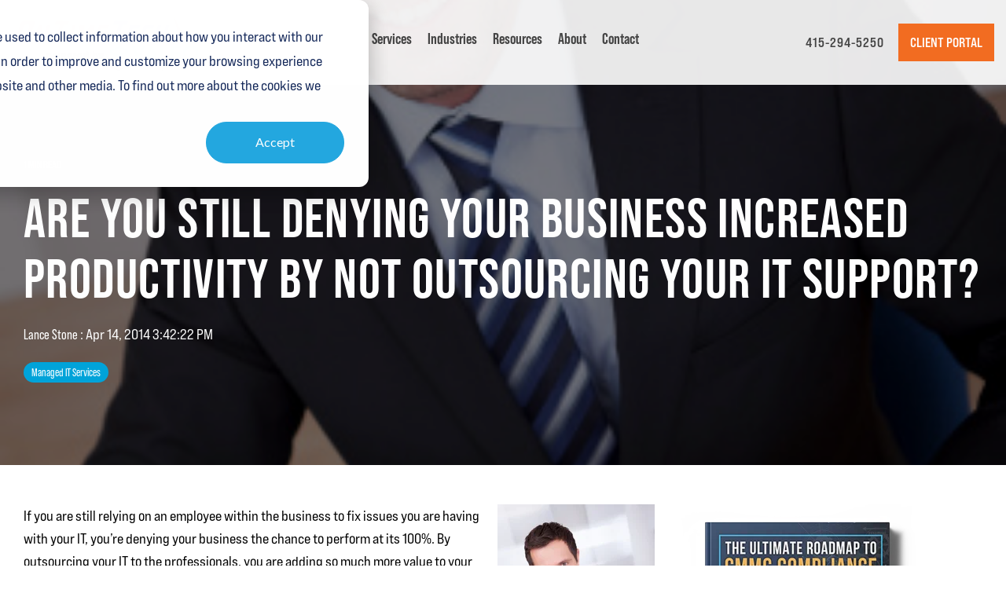

--- FILE ---
content_type: text/html; charset=UTF-8
request_url: https://ontimetech.valeonetworks.com/blog/are-you-still-denying-your-business-increased-productivity-by-not-outsourcing-your-it-support
body_size: 15592
content:
<!doctype html><html lang="en"><head>
    <meta charset="utf-8">
    <title>Are you still denying your Business Increased Productivity by not Outsourcing your IT support?</title>
    <link rel="shortcut icon" href="https://ontimetech.valeonetworks.com/hubfs/OTT%20-%20Color%20Icon.png">
    <meta name="description" content="Are you still denying your Business Increased Productivity by not Outsourcing your IT support?">
    
    
    
    
    
<meta name="viewport" content="width=device-width, initial-scale=1">

    <script src="/hs/hsstatic/jquery-libs/static-1.1/jquery/jquery-1.7.1.js"></script>
<script>hsjQuery = window['jQuery'];</script>
    <meta property="og:description" content="Are you still denying your Business Increased Productivity by not Outsourcing your IT support?">
    <meta property="og:title" content="Are you still denying your Business Increased Productivity by not Outsourcing your IT support?">
    <meta name="twitter:description" content="Are you still denying your Business Increased Productivity by not Outsourcing your IT support?">
    <meta name="twitter:title" content="Are you still denying your Business Increased Productivity by not Outsourcing your IT support?">

    

    
    <style>
a.cta_button{-moz-box-sizing:content-box !important;-webkit-box-sizing:content-box !important;box-sizing:content-box !important;vertical-align:middle}.hs-breadcrumb-menu{list-style-type:none;margin:0px 0px 0px 0px;padding:0px 0px 0px 0px}.hs-breadcrumb-menu-item{float:left;padding:10px 0px 10px 10px}.hs-breadcrumb-menu-divider:before{content:'›';padding-left:10px}.hs-featured-image-link{border:0}.hs-featured-image{float:right;margin:0 0 20px 20px;max-width:50%}@media (max-width: 568px){.hs-featured-image{float:none;margin:0;width:100%;max-width:100%}}.hs-screen-reader-text{clip:rect(1px, 1px, 1px, 1px);height:1px;overflow:hidden;position:absolute !important;width:1px}
</style>


  <style>
    .blog-header-full {
      background: transparent url(https://ontimetech.valeonetworks.com/hubfs/Blog%20Images/Imported_Blog_Media/outsourcing-your-IT-support.jpg) no-repeat center center;
      background-size: cover;
      position: relative;
    }
	  .hs-blog-post .post-page-full .blog-header-full {
    background-color: transparent !important;
}
	  .default-bg {
	  background: url(https://ontimetech.valeonetworks.com/hubfs/inner-bg.jpg) no-repeat center center;
       background-size: cover;
       position: relative;
	  }
    .blog-head-overlay {
      position: absolute;
      top: 0;
      bottom: 0;
      left: 0;
      width: 100%;
      height: 100%;
      background-color: rgba(0, 0, 0, 0.5);
      z-index: 0;
    }
    .post-header {
      position: relative;
      z-index: 2;
    }
    .hs-blog-post .hhs-top-bar.hhs-alt-nav .hs-menu-wrapper.hs-menu-flow-horizontal>ul li a, 
    .hs-blog-post  .hhs-top-bar.hhs-alt-nav .hs-menu-wrapper.hs-menu-flow-horizontal ul.hhs-nav-links .hs-menu-depth-1 a,
    .hs-blog-post .hhs-nav-grid__extras .cta-tertiary{
    color: rgba(68, 68, 68, 1.0) !important;
}
   .hs-blog-post ul.hs-menu-children-wrapper, 
   .hs-blog-post ul.hs-menu-children-wrapper li {
    background: white !important;
}
   .hhs-hat-menu .hs-menu-children-wrapper li a:hover, .hhs-lang-switch .lang_list_class li a:hover, .hs-menu-wrapper.hs-menu-flow-horizontal ul.hhs-nav-links .hs-menu-item.hs-menu-depth-2 a:hover, .hhs-top-bar .hs-menu-wrapper.hs-menu-flow-horizontal>ul li.hs-item-has-children ul.hs-menu-children-wrapper li a:hover {
    background-color: #00A3D9 !important;
}
    .hs-blog-post .hhs-hat-menu .hs-menu-children-wrapper li a:hover, 
.hs-blog-post .hhs-lang-switch .lang_list_class li a:hover, 
    .hs-blog-post .custom-menu-primary .hs-menu-wrapper > ul li.hs-item-has-children ul.hs-menu-children-wrapper li a:hover, 
    .hs-blog-post .hs-menu-wrapper.hs-menu-flow-horizontal ul.hhs-nav-links .hs-menu-item.hs-menu-depth-2 a:hover, 
    .hs-blog-post .hhs-top-bar .hs-menu-wrapper.hs-menu-flow-horizontal>ul li.hs-item-has-children ul.hs-menu-children-wrapper li a:hover {
    color: #fff !important;
}
  </style>
  
<link rel="stylesheet" href="https://ontimetech.valeonetworks.com/hubfs/hub_generated/template_assets/1/151773400491/1752765156563/template_main-head.min.css">
<link class="hs-async-css" rel="preload" href="https://ontimetech.valeonetworks.com/hubfs/hub_generated/template_assets/1/151768329874/1752765160406/template_main-foot.min.css" as="style" onload="this.onload=null;this.rel='stylesheet'">
<noscript><link rel="stylesheet" href="https://ontimetech.valeonetworks.com/hubfs/hub_generated/template_assets/1/151768329874/1752765160406/template_main-foot.min.css"></noscript>
<link rel="stylesheet" href="https://ontimetech.valeonetworks.com/hubfs/hub_generated/template_assets/1/151773400494/1742873995688/template_child.css">
<link rel="stylesheet" href="https://ontimetech.valeonetworks.com/hubfs/hub_generated/template_assets/1/116336568102/1764608414760/template_global-header-v2.min.css">
<link rel="stylesheet" href="https://ontimetech.valeonetworks.com/hubfs/hub_generated/module_assets/1/151773400501/1742892406108/module_OTT-Global_Header.min.css">

<style>

  
  
  .hhs-top-bar {
    background-color: rgba(0, 0, 0, 0.0);
    padding: 10px 0;
    
      position: absolute;
      left: 0;
      right: 0;
      z-index: 999;
    
  }
  .hhs-top-bar.sticky-menu.active {
    padding: 5px 0; 
  }
  
  @media (min-width: 992px) {
    
  }
  
  
  
  .hhs-top-bar.hhs-alt-nav .logo-sticky,
  .logo-standard  {
    max-width: 250px;
    float: left;
  }
  
  .hhs-top-bar.hhs-alt-nav.sticky-menu.active .logo-sticky,
  .logo-sticky  {
    max-width: 200px;
    float: left;
  }
  
  .hhs-header-logo {
    padding-top:  0px;
  }
  
  
  .hhs-nav-grid__menu {
    
      margin-right: auto;
      margin-left: 25px;
    
  }
  
  .hhs-top-bar .hs-menu-wrapper.hs-menu-flow-horizontal>ul li a,
  .hs-menu-wrapper.hs-menu-flow-horizontal ul.hhs-nav-links .hs-menu-item a {
    color: rgba(255, 255, 255, 1.0);
  }
  
  
  .hhs-top-bar .hs-menu-wrapper.hs-menu-flow-horizontal>ul li {
    margin: 15px 10px;
  }
  
  .hhs-top-bar .hs-menu-wrapper.hs-menu-flow-horizontal>ul li a:hover,
  .hs-menu-wrapper.hs-menu-flow-horizontal ul.hhs-nav-links .hs-menu-item a:hover,
  .hhs-top-bar .hs-menu-wrapper.hs-menu-flow-horizontal>ul li a:hover,
  .hhs-header-search a i:hover,
  .hhs-lang-switch .globe_class:hover{
    color: rgba(102, 102, 102, 1.0);
  } 
  
  .hhs-header-search a i{
    color: rgba(255, 255, 255, 1);
    
  }
  
  .hhs-top-bar .hs-menu-wrapper.hs-menu-flow-horizontal>ul li.hs-menu-depth-1.active:after,
  .hhs-top-bar .hs-menu-wrapper.hs-menu-flow-horizontal>ul li.hs-menu-depth-1:after {
    background-color: rgba(242, 245, 248, 1.0);
  }
  
  
  
  .hhs-lang-switch .globe_class:before{
    color: rgba(255, 255, 255, 1);
  }
  
  .lang_list_class li {
     background: rgba(255, 255, 255, 1) !important;
  }
  
  .hhs-lang-switch .lang_list_class:after {
   border-bottom-color: rgba(255, 255, 255, 1) !important;
  }
  
  
 
  .hhs-hat-menu .hs-menu-children-wrapper,
  .sc-site-header__menu .hs-menu-children-wrapper {
    background-color: #FFFFFF;
  }
  
  .hhs-hat-menu .hs-menu-children-wrapper:before,
  .hs-menu-wrapper.hs-menu-flow-horizontal>ul li.hs-item-has-children ul.hs-menu-children-wrapper:before {
     color: rgba(255, 255, 255, 1) !important;
  }
  
  .hhs-hat-menu .hs-menu-children-wrapper li a,
  .hhs-lang-switch .lang_list_class li a,
  .custom-menu-primary .hs-menu-wrapper > ul li a, 
  .hs-menu-wrapper.hs-menu-flow-horizontal > ul li.hs-item-has-children ul.hs-menu-children-wrapper li a,
  .hhs-lang-switch .lang_list_class li a {
    color: #444444;
    font-size: 14px !important;
  }
  
  .hhs-hat-menu .hs-menu-children-wrapper li a:hover,
  .hhs-lang-switch .lang_list_class li a:hover,
  .hs-menu-wrapper.hs-menu-flow-horizontal ul.hhs-nav-links .hs-menu-item.hs-menu-depth-2 a:hover,
  .hhs-top-bar .hs-menu-wrapper.hs-menu-flow-horizontal>ul li.hs-item-has-children ul.hs-menu-children-wrapper li a:hover{
   background-color:  #f26c21;
  }
  
  .hhs-hat-menu .hs-menu-children-wrapper li a:hover,
  .hhs-lang-switch .lang_list_class li a:hover,
  .custom-menu-primary .hs-menu-wrapper > ul li.hs-item-has-children ul.hs-menu-children-wrapper li a:hover,
  .hs-menu-wrapper.hs-menu-flow-horizontal ul.hhs-nav-links .hs-menu-item.hs-menu-depth-2 a:hover,
  .hhs-top-bar .hs-menu-wrapper.hs-menu-flow-horizontal>ul li.hs-item-has-children ul.hs-menu-children-wrapper li a:hover{
   color: #fff !important;
  }
  .custom-menu-primary .hs-menu-wrapper > ul li.hs-item-has-children ul.hs-menu-children-wrapper li.active a:hover {
    color: #444444 !important;
  }
  
  .hhs-top-bar.hhs-alt-nav .hs-menu-wrapper.hs-menu-flow-horizontal ul.hhs-nav-links ul .hs-menu-item.sub-active a,
  .hhs-top-bar .hs-menu-wrapper.hs-menu-flow-horizontal ul.hhs-nav-links ul .hs-menu-item.sub-active a{
     background-color:  #f2f5f8;
     color: #444444 !important;
    }
    
  
  
  .hhs-top-bar.hhs-alt-nav.sticky-menu,
  .hhs-top-bar.sticky-menu,
  .hhs-top-bar.hhs-alt-nav{
    background-color: rgba(255, 255, 255, 0.90);
  }
  .sticky-menu.active {
    background-color: rgba(255, 255, 255, 0.90);
  }
  
  .hhs-top-bar.sticky-menu .hs-menu-wrapper.hs-menu-flow-horizontal>ul li a,
  .hhs-top-bar.hhs-alt-nav .hs-menu-wrapper.hs-menu-flow-horizontal>ul li a,
  .hhs-top-bar.hhs-alt-nav .hs-menu-wrapper.hs-menu-flow-horizontal ul.hhs-nav-links .hs-menu-item a,
  .hhs-top-bar.hhs-alt-nav .hhs-header-search a i,
  .hhs-top-bar.hhs-alt-nav .fas,
  .hhs-top-bar.hhs-alt-nav .hhs-lang-switch .globe_class:before,
  .sticky-menu .hs-menu-wrapper.hs-menu-flow-horizontal ul.hhs-nav-links li a,
  .sticky-menu .hhs-nav-grid__extras i,
  .sticky-menu .hhs-lang-switch .globe_class:before{
    color: rgba(68, 68, 68, 1.0);
  }
  
  .hhs-top-bar.hhs-alt-nav .hs-menu-wrapper.hs-menu-flow-horizontal ul.hhs-nav-links ul .hs-menu-item a {
    color: #444444;
  }
  
  .hhs-top-bar.sticky-menu .hs-menu-wrapper.hs-menu-flow-horizontal>ul li a:hover,
  .hhs-top-bar.hhs-alt-nav .hs-menu-wrapper.hs-menu-flow-horizontal>ul li a:hover,
  .hhs-top-bar.hhs-alt-nav .hhs-top-bar .hs-menu-wrapper.hs-menu-flow-horizontal .hs-menu-depth-1:first-child:hover,
  .hhs-top-bar.hhs-alt-nav .hhs-header-search a i:hover,
  .hhs-top-bar.hhs-alt-nav .fas:hover,
  .hhs-top-bar.hhs-alt-nav .hhs-lang-switch .globe_class:before,
  .sticky-menu .hhs-top-bar .hs-menu-wrapper.hs-menu-flow-horizontal .hs-menu-depth-1:first-child:hover,
  .sticky-menu .hs-menu-wrapper.hs-menu-flow-horizontal ul.hhs-nav-links li a:hover,
  .sticky-menu .hhs-header-search a i:hover{
    color: rgba(0, 0, 0, 1.0);
  }
  
  .hhs-top-bar.hhs-alt-nav .hhs-header-search a i,
  .hhs-top-bar.hhs-alt-nav .globe_class {
    color: rgba(68, 68, 68, 1) !important;
  }
  
  .hhs-top-bar.hhs-alt-nav .hhs-top-bar .hs-menu-wrapper.hs-menu-flow-horizontal>ul li a:hover,
  .hhs-top-bar.hhs-alt-nav .hhs-header-search a i:hover,
  .hhs-top-bar.hhs-alt-nav .globe_class:hover {
    color: rgba(0, 0, 0, 1) !important;
  }
  
  
  .hhs-top-bar.hhs-alt-nav .hs-menu-wrapper.hs-menu-flow-horizontal>ul li.hs-menu-depth-1.active:after,
  .hhs-top-bar.hhs-alt-nav .hs-menu-wrapper.hs-menu-flow-horizontal>ul li.hs-menu-depth-1:after,
  .sticky-menu.hhs-top-bar .hs-menu-wrapper.hs-menu-flow-horizontal>ul li.hs-menu-depth-1.active:after,
  .sticky-menu.hhs-top-bar .hs-menu-wrapper.hs-menu-flow-horizontal>ul li.hs-menu-depth-1:after {
    background-color: rgba(242, 108, 33, 1.0);
  }
 
  
  
  .hhs-header-cta .cta-secondary,
  .hhs-header-cta .cta-tertiary,
  .hhs-header-cta .cta-primary,
  .hhs-header-cta .cta-four,
  .hhs-header-cta .cta-five{
    padding: 15px 15px !important;
    font-size: 10px !important;
    -webkit-box-shadow: none;
    box-shadow: none;
  }
  
   
   
  
  .hhs-side-menu {
   width:  400px;
  }
  
  .hhs-side-menu {
   background-color:  rgba(255, 255, 255, 1.0);
  }
  
  .body-wrapper::after {
    background-color:  rgba(0, 0, 0, 0.6);
  }
  
  
  
  .hamburger-icon .line {
    background: rgba(255, 255, 255, 1.0);
  }
  
  .hhs-top-bar.hhs-alt-nav .hamburger-icon .line,
  .sticky-menu .hamburger-icon .line {
    background: rgba(68, 68, 68, 1.0);
  }
  
  .hamburger-icon.active .line {
    background: rgba(68, 68, 68, 1.0);
  }
  
  
    .hhs-side-menu__controls .hhs-lang-switch {
      right: 70px !important;   
    }
  
  
  
  .hhs-side-menu .hhs-lang-switch .globe_class:before,
  .hhs-side-menu .fas{
    color: rgba(68, 68, 68, 1.0);
  }
  
  .hhs-top-bar .fas {
    color: #fff;
  }
  
  .hhs-side-menu__footer a i,
  .hhs-side-menu__footer a:visited i {
    color: #333333;
  }
  
  .hhs-side-menu__footer a:hover i,
  .hhs-side-menu__footer a:focus i {
    color: #666666;
  }
  
  
  
  .hhs-side-menu .hhs-side-menu__mobile li a {
    font-size: 18px;
    font-weight: bold;
    color: rgba(102, 102, 102, 1.0);
  }
  
  .hhs-side-menu .hhs-side-menu__mobile li a:hover {
    color: rgba(0, 0, 0, 1.0);
  }
  
  .hhs-sidebar-nav-toggle i {
    color: rgba(153, 153, 153, 1.0);
  }
  
  
  
  .hhs-side-menu__extras .hs-menu-item a,
  .hhs-side-menu__extras .hs-menu-wrapper.hs-menu-flow-horizontal>ul li.hs-item-has-children ul.hs-menu-children-wrapper a {
    font-size: 14px;
    font-weight: nomral;
    color: rgba(102, 102, 102, 1);
  }
  
  .hhs-side-menu__extras .hs-menu-item a:hover,
  .hhs-side-menu__extras .hs-menu-wrapper.hs-menu-flow-horizontal>ul li.hs-item-has-children ul.hs-menu-children-wrapper a:hover {
    color: rgba(0, 164, 189, 1);
  }
  
  
  
  
    .hhs-side-menu__extras {flex: 1;}
  
  
  @media (max-width: 575px) {
    .hhs-side-menu {
     width: 100%; 
    }
  }
  
   
   
  
  
    
    @media screen and (min-width: 850px) {
      [class^=mega-drop].loaded {
        position: relative; 	
        display: inline-block; 	
        padding: 0 !important; 	
      }
      
      [class^=mega-drop].loaded:hover::after {
        display: block; 
        position: absolute;
        top:0; 
        width: 100%; 
        height: 100px; 
        left: -36px;
        
      }
      [class^=mega-drop].loaded:hover::before {
        display: block; 
        position: absolute;
        top: 0; 
        width: 100%; 
        height: 100px; 
        right: -36px;
        
      }
      .mega-menu::before {
        height: 30px;
        top: -30px;
	      background-color: rgba(255, 2, 1, 0.0);
      }
    } 
  
    .mega-menu {
      background-color: rgba(255, 255, 255, 1);
      top: 75px;
    }
    .sticky-menu.active .mega-menu  {
      top: 70px;
    }
    .mega-menu span.hs_cos_wrapper_type_text {
      text-transform: none !important;
      font-weight: normal !important;
      white-space: normal !important; 
    }

    .hhs-top-bar .hs-menu-wrapper.hs-menu-flow-horizontal>ul li .mega-menu a,
    .hhs-alt-nav .hhs-top-bar .hs-menu-wrapper.hs-menu-flow-horizontal>ul li .mega-menu a,
    .hhs-top-bar .mega-menu .mega-nav-con ul li ul.hs-menu-children-wrapper li a,
    .hhs-alt-nav .hhs-top-bar .mega-menu .mega-nav-con ul li ul.hs-menu-children-wrapper li a{
      color: #444444 !important;
      font-size: 16px !important;
      font-weight: normal;
      text-transform: none;
      padding-top:10px !important;
      padding-bottom:10px !important;
    }
    .hhs-top-bar .mega-menu .mega-nav-con ul li ul.hs-menu-children-wrapper li a{
      font-size: 0.95em !important;
    }
    .hhs-top-bar .mega-menu .mega-nav-con .hs-menu-wrapper.hs-menu-flow-horizontal ul .hs-menu-item.hs-menu-depth-2 a:hover,
    .hhs-top-bar .hs-menu-wrapper.hs-menu-flow-horizontal>ul li .mega-menu a:hover,
    .hhs-alt-nav .hhs-top-bar .hs-menu-wrapper.hs-menu-flow-horizontal>ul li .mega-menu a:hover,
    .hhs-top-bar .mega-menu .mega-nav-con ul li ul.hs-menu-children-wrapper li a:hover,
    .hhs-alt-nav .hhs-top-bar .mega-menu .mega-nav-con ul li ul.hs-menu-children-wrapper li a:hover{
      color: #00a4bd !important;
      background-color: transparent !important;
    } 
  
  
  
  
  
  
  
    .hhs-menu-toggle {
      display: none;  
    }
    @media (max-width: 960px) {
      .hhs-menu-toggle {
        display: block;  
      }
    }
    @media (max-width: 920px) {
      .hhs-menu-toggle {
        display: block;  
      }
    }
  
  
    
  
  .hhs-side-menu__ctas .hhs-side-cta-1,
  .hhs-side-menu__ctas .hhs-side-cta-2{
    display: none;
  }
  @media (max-width: 960px) {
      .hhs-extras-ctas,
      .hhs-extras-ctas .hhs-head-cta-1 {
        display: none;
      }
      .hhs-side-menu__ctas .hhs-side-cta-1 {
        display: inline-block;
      }
    }
    @media (max-width: 920px) {
      .hhs-extras-ctas .hhs-head-cta-2 {
        display: none;
      }
      .hhs-side-menu__ctas .hhs-side-cta-2 {
        display: inline-block;
      }
    }
    
  
    @media (min-width: 850px) {
      .hhs-side-menu__mobile {
        display: none;
      }
    }

  @media (max-width: 850px) {
    .main-nav .sc-site-header__menu {
       display: none;
      }
    }
  
  
  
  
  
  
  
  
  
  
  
  
  
   
  @media (max-width: 922px) {
    .custom-menu-primary .hs-menu-wrapper > ul {
       margin-top: 10px !important;
    }
    .custom-menu-primary .hs-menu-wrapper > ul,
    .custom-menu-primary .hs-menu-wrapper > ul li.active a:hover{
      background-color:  rgba(255, 255, 255, 1) !important;
    }
    .hhs-top-bar .hs-menu-wrapper.hs-menu-flow-horizontal>ul li a:hover,
    .custom-menu-primary .hs-menu-wrapper > ul li.active a:hover {
      color:  #444444 ;
    }
    .custom-menu-primary .hs-menu-wrapper > ul li{
      
        border-top: 1px solid rgba(0, 0, 0, .1) !important; 
      
    }
    .custom-menu-primary .hs-menu-wrapper > ul ul li{
      
        background-color: rgba(0, 0, 0, .05);
      
    }
    
      .sticky-menu.active {
        position: static !important;
      }
      .sticky-menu.active {
        display: none !important;
        height: 0px !important;
      }
    
  }
  
  
  @media (max-width: 575px) {
    .logo-standard, .logo-sticky {
      max-width: 100px !important;
    }
    
      .hhs-nav-opt-items .hhs-header-search {
        right: 3px;
      }
      .hhs-nav-opt-items .hhs-lang-switch
       {
        right: 33px;
      }
    
  }
  
</style>

<link rel="stylesheet" href="/hs/hsstatic/BlogSocialSharingSupport/static-1.258/bundles/project.css">
<link rel="stylesheet" href="https://ontimetech.valeonetworks.com/hubfs/hub_generated/module_assets/1/127749903959/1742892322669/module_nit-blog-comments.min.css">
<link rel="stylesheet" href="/hs/hsstatic/AsyncSupport/static-1.501/sass/comments_listing_asset.css">
<link rel="stylesheet" href="https://ontimetech.valeonetworks.com/hubfs/hub_generated/module_assets/1/117954072584/1752765138194/module_CLEAN_Pro_-_Related_Blog_Posts.min.css">

<style>
  #hs_cos_wrapper_module_16841720648803 .clean-base {}

#hs_cos_wrapper_module_16841720648803 .clean-base .row {
  padding-top:50px;
  padding-bottom:50px;
}

@media only screen and (max-width:992px) {
  #hs_cos_wrapper_module_16841720648803 .clean-base .row {
    padding-top:50px;
    padding-bottom:50px;
  }
}

@media only screen and (max-width:575px) {
  #hs_cos_wrapper_module_16841720648803 .clean-base .row {
    padding-top:25px;
    padding-bottom:25px;
  }
}

#hs_cos_wrapper_module_16841720648803 .hs_cos_wrapper_type_related_blog_posts {
  display:grid;
  grid-template-columns:repeat(3,1fr);
}

#hs_cos_wrapper_module_16841720648803 .blog-recent-posts__post,
#hs_cos_wrapper_module_16841720648803 .hhs-blog-card-inner { background-color:rgba(255,255,255,1.0); }

#hs_cos_wrapper_module_16841720648803 .hhs-blog-cards p.reading-minutes {
  margin-bottom:5px;
  color:rgba(88,88,90,1.0);
  text-transform:uppercase;
}

#hs_cos_wrapper_module_16841720648803 .blog-index__post-content--small h4 { line-height:em; }

#hs_cos_wrapper_module_16841720648803 .blog-index__post-content--small h4.card_post_title a {
  font-size:px;
  color:rgba(0,0,0,1.0);
}

@media (max-width:575px) {
  #hs_cos_wrapper_module_16841720648803 .blog-index__post-content--small h4.card_post_title a { font-size:px; }
}

#hs_cos_wrapper_module_16841720648803 .hhs-blog-card-inner { padding-bottom:30px; }

#hs_cos_wrapper_module_16841720648803 a.blog-index__post-button { color:rgba(167,206,56,1.0); }

#hs_cos_wrapper_module_16841720648803 .blog-index__post-author span { font-size:16px; }

#hs_cos_wrapper_module_16841720648803 .blog-index__post-author {
  display:flex;
  align-items:center;
}

#hs_cos_wrapper_module_16841720648803 .blog-index__post-author-image {
  margin-right:5px;
  display:inline-block !important;
}

#hs_cos_wrapper_module_16841720648803 a.blog-index__post-author-name { color:rgba(102,102,102,1.0); }

#hs_cos_wrapper_module_16841720648803 .blog-index__post-author span .pub-date { color:rgba(153,153,153,1.0); }

#hs_cos_wrapper_module_16841720648803 .blog-recent-posts__post p,
#hs_cos_wrapper_module_16841720648803 .blog-index__post--large p,
#hs_cos_wrapper_module_16841720648803 .blog-index__post--small p,
#hs_cos_wrapper_module_16841720648803 .blog-index__tag-subtitle {
  color:rgba(0,0,0,1.0);
  font-size:px;
}

#hs_cos_wrapper_module_16841720648803 .hhs-blog-cards .blog-index__post-tag {
  color:rgba(255,255,255,1.0);
  background:rgba(21,46,84,1.0);
}

#hs_cos_wrapper_module_16841720648803 .hhs-blog-cards .blog-index__post-tag:hover,
#hs_cos_wrapper_module_16841720648803 .hhs-blog-cards .blog-index__post-tag:focus {
  color:rgba(255,255,255,1.0);
  background:rgba(21,46,84,1.0);
}

@media screen and (max-width:1000px) {
  #hs_cos_wrapper_module_16841720648803 .hs_cos_wrapper_type_related_blog_posts {
    grid-template-columns:repeat(2,1fr);
    grid-template-rows:repeat(1,1fr);
  }
}

@media screen and (max-width:922px) {
  #hs_cos_wrapper_module_16841720648803 .hs_cos_wrapper_type_related_blog_posts {
    grid-template-columns:1fr;
    grid-template-rows:repeat(1,1fr);
  }
}

</style>

<link class="hs-async-css" rel="preload" href="https://ontimetech.valeonetworks.com/hubfs/hub_generated/template_assets/1/116336568929/1764608401583/template_clean-foundation.min.css" as="style" onload="this.onload=null;this.rel='stylesheet'">
<noscript><link rel="stylesheet" href="https://ontimetech.valeonetworks.com/hubfs/hub_generated/template_assets/1/116336568929/1764608401583/template_clean-foundation.min.css"></noscript>
<link rel="stylesheet" href="https://ontimetech.valeonetworks.com/hubfs/hub_generated/template_assets/1/116336275308/1764608408300/template_global-footer.min.css">
<style>
  
  
  
  #hs_cos_wrapper_module_169047592089681 .hhs-footer-mod {
    padding-top: 100px;
    padding-bottom: 100px;
    
    
      background-color: rgba(21, 46, 84, 1.0);
    }
  


  
  .hhs-foot-base-nav .hs-menu-wrapper.hs-menu-flow-horizontal > ul li a,
  .hhs-foot-nav-col .hs-menu-wrapper.hs-menu-flow-horizontal>ul li.hs-item-has-children ul.hs-menu-children-wrapper li a,
  .hhs-foot-nav-col .hs-menu-wrapper.hs-menu-flow-horizontal > ul li a {
    color: #f26c21 !important;
  }
  .hhs-foot-base-nav .hs-menu-wrapper.hs-menu-flow-horizontal > ul li a:hover,
  .hhs-foot-nav-col .hs-menu-wrapper.hs-menu-flow-horizontal>ul li.hs-item-has-children ul.hs-menu-children-wrapper li a:hover,
  .hhs-foot-nav-col .hs-menu-wrapper.hs-menu-flow-horizontal > ul li a:hover {
    color: #f26c21  !important;
  }
  .foot-nav-title,
  .hhs-foot-rss h5,
  .hhs-foot-nav-col h5 {
    margin-bottom: 40px;
    color: #ffffff;
  }

  .hhs-foot-rss .hs_cos_wrapper_type_inline_rich_text p,
  .hhs-foot-rss .hs_cos_wrapper_type_inline_rich_text l1,
  .hhs-foot-rss .hs_cos_wrapper_type_inline_rich_text span,
  .hhs-foot-rss label{
    color: #ffffff !important;
  }
  
  .hhs-col-content p,
  .hhs-col-content a {
    color: #ffffff;
  }
  
  
  .hhs-foot-base-nav .hs-menu-wrapper.hs-menu-flow-horizontal > ul li a {
    font-size: 14px;
  }

  
  .hhs-footer-mod .hhs-post-content a h6  {
    color: #FFFFFF;
    font-size: 16px;
    line-height: 20px;
  }
  .hhs-footer-mod .hhs-post-summary p  {
    color: #ffffff;
    font-size: 14px;
    line-height: 18px;
  }
  .hhs-foot-rss .hs-rss-title:hover {
    color: #f26c21;
  }
   .hhs-footer-mod .hhs-post-feat-img {
    min-height: 120px;
  }
  .hhs-foot-rss .hs-rss-item.hs-with-featured-image .hs-rss-item-text  {
   margin-top: 120px;
  }
  .hhs-foot-break-line {
    border-color:  #152e54;
  }
  .hhs-foot-copyright {
    color: #ffffff;
  }
  
  
  
  
    @media (max-width: 575px) {
     .hhs-foot-nav-col .hhs-col-content {
       display: none; 
       text-align: center;
     }
     .hhs-foot-nav-col .hhs-col-content.open-menu {
       display: block;
       text-align: center;
     } 
    }
  #hs_cos_wrapper_module_169047592089681 .hhs-social-con i { color:  #f26c21;}
    #hs_cos_wrapper_module_169047592089681 .hhs-social-con i:hover {color:  #f26c21;}@media (max-width: 922px) {
    #hs_cos_wrapper_module_169047592089681 .hhs-footer-mod {
      padding-top: 25px;
      padding-bottom: 25px;
    }
  }

  
  #return-to-top {
   background: rgba(21, 46, 84, 0.7);
  }
  #return-to-top:hover {
   background: rgba(21, 46, 84, 0.9);
  }

  
  @media (max-width: 575px) {
    #hs_cos_wrapper_module_169047592089681 .hhs-footer-mod {
      padding-top: 25px;
      padding-bottom: 25px;
    }
    .hhs-foot-nav-col {
     border-color: #152e54;
    }
  }
</style>
<style>
  @font-face {
    font-family: "Bebas Neue";
    font-weight: 400;
    font-style: normal;
    font-display: swap;
    src: url("/_hcms/googlefonts/Bebas_Neue/regular.woff2") format("woff2"), url("/_hcms/googlefonts/Bebas_Neue/regular.woff") format("woff");
  }
  @font-face {
    font-family: "Hind";
    font-weight: 400;
    font-style: normal;
    font-display: swap;
    src: url("/_hcms/googlefonts/Hind/regular.woff2") format("woff2"), url("/_hcms/googlefonts/Hind/regular.woff") format("woff");
  }
  @font-face {
    font-family: "Hind";
    font-weight: 700;
    font-style: normal;
    font-display: swap;
    src: url("/_hcms/googlefonts/Hind/700.woff2") format("woff2"), url("/_hcms/googlefonts/Hind/700.woff") format("woff");
  }
  @font-face {
    font-family: "Rubik";
    font-weight: 400;
    font-style: normal;
    font-display: swap;
    src: url("/_hcms/googlefonts/Rubik/regular.woff2") format("woff2"), url("/_hcms/googlefonts/Rubik/regular.woff") format("woff");
  }
  @font-face {
    font-family: "Rubik";
    font-weight: 700;
    font-style: normal;
    font-display: swap;
    src: url("/_hcms/googlefonts/Rubik/700.woff2") format("woff2"), url("/_hcms/googlefonts/Rubik/700.woff") format("woff");
  }
  @font-face {
    font-family: "Rubik";
    font-weight: 700;
    font-style: normal;
    font-display: swap;
    src: url("/_hcms/googlefonts/Rubik/700.woff2") format("woff2"), url("/_hcms/googlefonts/Rubik/700.woff") format("woff");
  }
  @font-face {
    font-family: "Open Sans";
    font-weight: 400;
    font-style: normal;
    font-display: swap;
    src: url("/_hcms/googlefonts/Open_Sans/regular.woff2") format("woff2"), url("/_hcms/googlefonts/Open_Sans/regular.woff") format("woff");
  }
  @font-face {
    font-family: "Open Sans";
    font-weight: 700;
    font-style: normal;
    font-display: swap;
    src: url("/_hcms/googlefonts/Open_Sans/700.woff2") format("woff2"), url("/_hcms/googlefonts/Open_Sans/700.woff") format("woff");
  }
  @font-face {
    font-family: "Open Sans";
    font-weight: 700;
    font-style: normal;
    font-display: swap;
    src: url("/_hcms/googlefonts/Open_Sans/700.woff2") format("woff2"), url("/_hcms/googlefonts/Open_Sans/700.woff") format("woff");
  }
</style>

    <script type="application/ld+json">
{
  "mainEntityOfPage" : {
    "@type" : "WebPage",
    "@id" : "https://ontimetech.valeonetworks.com/blog/are-you-still-denying-your-business-increased-productivity-by-not-outsourcing-your-it-support"
  },
  "author" : {
    "name" : "Lance Stone",
    "url" : "https://ontimetech.valeonetworks.com/blog/author/ulisticadmin",
    "@type" : "Person"
  },
  "headline" : "Are you still denying your Business Increased Productivity by not Outsourcing your IT support?",
  "datePublished" : "2014-04-14T19:42:22.000Z",
  "dateModified" : "2024-01-10T16:29:40.275Z",
  "publisher" : {
    "name" : "Valeo Networks",
    "logo" : {
      "url" : "https://6060188.fs1.hubspotusercontent-na1.net/hubfs/6060188/OTT%20-%20Color%20Logo.png",
      "@type" : "ImageObject"
    },
    "@type" : "Organization"
  },
  "@context" : "https://schema.org",
  "@type" : "BlogPosting",
  "image" : [ "https://6060188.fs1.hubspotusercontent-na1.net/hubfs/6060188/Blog%20Images/Imported_Blog_Media/outsourcing-your-IT-support.jpg" ]
}
</script>


    
<!--  Added by GoogleAnalytics4 integration -->
<script>
var _hsp = window._hsp = window._hsp || [];
window.dataLayer = window.dataLayer || [];
function gtag(){dataLayer.push(arguments);}

var useGoogleConsentModeV2 = true;
var waitForUpdateMillis = 1000;


if (!window._hsGoogleConsentRunOnce) {
  window._hsGoogleConsentRunOnce = true;

  gtag('consent', 'default', {
    'ad_storage': 'denied',
    'analytics_storage': 'denied',
    'ad_user_data': 'denied',
    'ad_personalization': 'denied',
    'wait_for_update': waitForUpdateMillis
  });

  if (useGoogleConsentModeV2) {
    _hsp.push(['useGoogleConsentModeV2'])
  } else {
    _hsp.push(['addPrivacyConsentListener', function(consent){
      var hasAnalyticsConsent = consent && (consent.allowed || (consent.categories && consent.categories.analytics));
      var hasAdsConsent = consent && (consent.allowed || (consent.categories && consent.categories.advertisement));

      gtag('consent', 'update', {
        'ad_storage': hasAdsConsent ? 'granted' : 'denied',
        'analytics_storage': hasAnalyticsConsent ? 'granted' : 'denied',
        'ad_user_data': hasAdsConsent ? 'granted' : 'denied',
        'ad_personalization': hasAdsConsent ? 'granted' : 'denied'
      });
    }]);
  }
}

gtag('js', new Date());
gtag('set', 'developer_id.dZTQ1Zm', true);
gtag('config', 'G-P9BBGD3XMZ');
</script>
<script async src="https://www.googletagmanager.com/gtag/js?id=G-P9BBGD3XMZ"></script>

<!-- /Added by GoogleAnalytics4 integration -->


<style>
td._51m-.hCent {
    display: none;
}
</style>
<link rel="amphtml" href="https://ontimetech.valeonetworks.com/blog/are-you-still-denying-your-business-increased-productivity-by-not-outsourcing-your-it-support?hs_amp=true">

<meta property="og:image" content="https://ontimetech.valeonetworks.com/hubfs/Blog%20Images/Imported_Blog_Media/outsourcing-your-IT-support.jpg">
<meta property="og:image:width" content="338">
<meta property="og:image:height" content="507">

<meta name="twitter:image" content="https://ontimetech.valeonetworks.com/hubfs/Blog%20Images/Imported_Blog_Media/outsourcing-your-IT-support.jpg">


<meta property="og:url" content="https://ontimetech.valeonetworks.com/blog/are-you-still-denying-your-business-increased-productivity-by-not-outsourcing-your-it-support">
<meta name="twitter:card" content="summary_large_image">

<link rel="canonical" href="https://ontimetech.valeonetworks.com/blog/are-you-still-denying-your-business-increased-productivity-by-not-outsourcing-your-it-support">

<meta property="og:type" content="article">
<link rel="alternate" type="application/rss+xml" href="https://ontimetech.valeonetworks.com/blog/rss.xml">
<meta name="twitter:domain" content="ontimetech.valeonetworks.com">
<script src="//platform.linkedin.com/in.js" type="text/javascript">
    lang: en_US
</script>

<meta http-equiv="content-language" content="en">







    <link rel="preconnect" href="https://cdn2.hubspot.net" crossorigin>
    <link rel="preconnect" href="https://js.hs-analytics.net" crossorigin>
    <link rel="preconnect" href="https://js.hs-banner.com" crossorigin>
  <meta name="generator" content="HubSpot"></head>
  <body>
    <div class="body-wrapper   hs-content-id-152611699853 hs-blog-post hs-blog-id-152344057235">
      
        <div id="hs_cos_wrapper_module_169047585335980" class="hs_cos_wrapper hs_cos_wrapper_widget hs_cos_wrapper_type_module" style="" data-hs-cos-general-type="widget" data-hs-cos-type="module">


<a href="#main-content" class="screen-reader-text">Skip to the main content.</a>


<header id="hhs-main-nav" class="hhs-top-bar">
  <div class="container-fluid
              hhs-nav-grid">
      <div class="hhs-header-logo">
        <div class="logo-standard">
          
            
          
            <span id="hs_cos_wrapper_module_169047585335980_" class="hs_cos_wrapper hs_cos_wrapper_widget hs_cos_wrapper_type_logo" style="" data-hs-cos-general-type="widget" data-hs-cos-type="logo"><a href="//ontimetech.valeonetworks.com" id="hs-link-module_169047585335980_" style="border-width:0px;border:0px;"><img src="https://ontimetech.valeonetworks.com/hs-fs/hubfs/OTT%20powerd%20by%20VN%20big.png?width=500&amp;height=175&amp;name=OTT%20powerd%20by%20VN%20big.png" class="hs-image-widget " height="175" style="height: auto;width:500px;border-width:0px;border:0px;" width="500" alt="OTT powerd by VN big" title="OTT powerd by VN big" loading="" srcset="https://ontimetech.valeonetworks.com/hs-fs/hubfs/OTT%20powerd%20by%20VN%20big.png?width=250&amp;height=88&amp;name=OTT%20powerd%20by%20VN%20big.png 250w, https://ontimetech.valeonetworks.com/hs-fs/hubfs/OTT%20powerd%20by%20VN%20big.png?width=500&amp;height=175&amp;name=OTT%20powerd%20by%20VN%20big.png 500w, https://ontimetech.valeonetworks.com/hs-fs/hubfs/OTT%20powerd%20by%20VN%20big.png?width=750&amp;height=263&amp;name=OTT%20powerd%20by%20VN%20big.png 750w, https://ontimetech.valeonetworks.com/hs-fs/hubfs/OTT%20powerd%20by%20VN%20big.png?width=1000&amp;height=350&amp;name=OTT%20powerd%20by%20VN%20big.png 1000w, https://ontimetech.valeonetworks.com/hs-fs/hubfs/OTT%20powerd%20by%20VN%20big.png?width=1250&amp;height=438&amp;name=OTT%20powerd%20by%20VN%20big.png 1250w, https://ontimetech.valeonetworks.com/hs-fs/hubfs/OTT%20powerd%20by%20VN%20big.png?width=1500&amp;height=525&amp;name=OTT%20powerd%20by%20VN%20big.png 1500w" sizes="(max-width: 500px) 100vw, 500px"></a></span>
          
        </div>
        <div class="logo-sticky">
            
            
            <span id="hs_cos_wrapper_module_169047585335980_" class="hs_cos_wrapper hs_cos_wrapper_widget hs_cos_wrapper_type_logo" style="" data-hs-cos-general-type="widget" data-hs-cos-type="logo"><a href="//ontimetech.valeonetworks.com" id="hs-link-module_169047585335980_" style="border-width:0px;border:0px;"><img src="https://ontimetech.valeonetworks.com/hs-fs/hubfs/OTT%20powerd%20by%20VN%20big.png?width=500&amp;height=175&amp;name=OTT%20powerd%20by%20VN%20big.png" class="hs-image-widget " height="175" style="height: auto;width:500px;border-width:0px;border:0px;" width="500" alt="OTT powerd by VN big" title="OTT powerd by VN big" loading="" srcset="https://ontimetech.valeonetworks.com/hs-fs/hubfs/OTT%20powerd%20by%20VN%20big.png?width=250&amp;height=88&amp;name=OTT%20powerd%20by%20VN%20big.png 250w, https://ontimetech.valeonetworks.com/hs-fs/hubfs/OTT%20powerd%20by%20VN%20big.png?width=500&amp;height=175&amp;name=OTT%20powerd%20by%20VN%20big.png 500w, https://ontimetech.valeonetworks.com/hs-fs/hubfs/OTT%20powerd%20by%20VN%20big.png?width=750&amp;height=263&amp;name=OTT%20powerd%20by%20VN%20big.png 750w, https://ontimetech.valeonetworks.com/hs-fs/hubfs/OTT%20powerd%20by%20VN%20big.png?width=1000&amp;height=350&amp;name=OTT%20powerd%20by%20VN%20big.png 1000w, https://ontimetech.valeonetworks.com/hs-fs/hubfs/OTT%20powerd%20by%20VN%20big.png?width=1250&amp;height=438&amp;name=OTT%20powerd%20by%20VN%20big.png 1250w, https://ontimetech.valeonetworks.com/hs-fs/hubfs/OTT%20powerd%20by%20VN%20big.png?width=1500&amp;height=525&amp;name=OTT%20powerd%20by%20VN%20big.png 1500w" sizes="(max-width: 500px) 100vw, 500px"></a></span>
          
        </div>
      </div>
    
    <div class="hhs-nav-grid__menu
                main-nav">
              
              
              
                <nav class="sc-site-header__menu
                            sc-site-header__menu--152054486667
                            hs-menu-wrapper
                            active-branch
                            flyouts
                            hs-menu-flow-horizontal" aria-label=" menu">
                    
                    <ul class="hhs-nav-links">
                      
                        
                
                  <li class="hs-menu-item hs-menu-depth-1
                             hs-item-has-children
                             
                             
                             " aria-haspopup="true">
                    <a href="https://ontimetech.valeonetworks.com/our-services/" target="">
                      Services
                    </a>
                    
                    <ul class="hs-menu-children-wrapper">
                      
                      
                        
                
                  <li class="hs-menu-item hs-menu-depth-2
                             
                             
                             
                             ">
                    <a href="https://ontimetech.valeonetworks.com/our-services/managed-it/" target="">
                      Managed It Services
                    </a>
                    
                  </li>
                
              
                      
                        
                
                  <li class="hs-menu-item hs-menu-depth-2
                             
                             
                             
                             ">
                    <a href="https://ontimetech.valeonetworks.com/our-services/cybersecurity/" target="">
                      Cybersecurity
                    </a>
                    
                  </li>
                
              
                      
                        
                
                  <li class="hs-menu-item hs-menu-depth-2
                             
                             
                             
                             ">
                    <a href="https://ontimetech.valeonetworks.com/our-services/cloud-solutions/" target="">
                      Cloud Solutions
                    </a>
                    
                  </li>
                
              
                      
                        
                
                  <li class="hs-menu-item hs-menu-depth-2
                             
                             
                             
                             ">
                    <a href="https://ontimetech.valeonetworks.com/our-services/compliance/" target="">
                      Compliance
                    </a>
                    
                  </li>
                
              
                      
                    </ul>
                    
                  </li>
                
              
                      
                        
                
                  <li class="hs-menu-item hs-menu-depth-1
                             
                             
                             
                             ">
                    <a href="https://ontimetech.valeonetworks.com/industries/" target="">
                      Industries
                    </a>
                    
                  </li>
                
              
                      
                        
                
                  <li class="hs-menu-item hs-menu-depth-1
                             hs-item-has-children
                             
                             
                             " aria-haspopup="true">
                    <a href="https://ontimetech.valeonetworks.com/resources/" target="">
                      Resources
                    </a>
                    
                    <ul class="hs-menu-children-wrapper">
                      
                      
                        
                
                  <li class="hs-menu-item hs-menu-depth-2
                             
                             
                             
                             ">
                    <a href="https://ontimetech.valeonetworks.com/blog" target="">
                      Blog
                    </a>
                    
                  </li>
                
              
                      
                    </ul>
                    
                  </li>
                
              
                      
                        
                
                  <li class="hs-menu-item hs-menu-depth-1
                             hs-item-has-children
                             
                             
                             " aria-haspopup="true">
                    <a href="https://ontimetech.valeonetworks.com/about/" target="">
                      About
                    </a>
                    
                    <ul class="hs-menu-children-wrapper">
                      
                      
                        
                
                  <li class="hs-menu-item hs-menu-depth-2
                             
                             
                             
                             ">
                    <a href="https://ontimetech.valeonetworks.com/testimonials/" target="">
                      Client Testimonials
                    </a>
                    
                  </li>
                
              
                      
                    </ul>
                    
                  </li>
                
              
                      
                        
                
                  <li class="hs-menu-item hs-menu-depth-1
                             
                             
                             
                             ">
                    <a href="https://ontimetech.valeonetworks.com/contact/" target="">
                      Contact
                    </a>
                    
                  </li>
                
              
                      
                    </ul>
                </nav>
              
    </div>
    <div class="hhs-nav-grid__extras">
      
        
        
        
          <div class="hhs-extras-ctas">
            
              <div class="hhs-header-cta">
                
                <span class="hhs-head-cta-1">
                     
                      
                      <a href="tel:4152945250" class="cta-tertiary">
                        415-294-5250
                      </a>
                  </span> 
                  
                    <span class="hhs-head-cta-2">
                      
                      
                      <a href="https://portal.Valeonetworks.com" class="cta-primary" target="_blank" rel="noopener">
                        Client Portal
                      </a>
                    </span>
                  
              
              </div>
            
          </div>          
        
        <div class="hhs-menu-toggle
                    hhs-menu-toggle--always-show">
          <button class="hhs-menu-button
                         hamburger-icon
                         js-toggle-main-nav" id="hamburger-icon" aria-label="Toggle Side Menu">
            <span class="line line-1"></span>
            <span class="line line-2"></span>
            <span class="line line-3"></span>
            <span class="screen-reader-text">Toggle Menu</span>
          </button>
        </div>
    </div>
    
  </div>
</header>

<div class="hhs-side-menu
            js-side-menu">
        <div class="hhs-side-menu__controls">
          <div class="hhs-side-menu__mobile-controls">
            
             
            </div>
          <div class="hhs-menu-toggle
                      hhs-menu-toggle--always-show">
            <button class="hhs-menu-button
                           hamburger-icon
                           js-toggle-main-nav" aria-label="Toggle Side Menu">
              <span class="line line-1"></span>
              <span class="line line-2"></span>
              <span class="line line-3"></span>
              <span class="screen-reader-text">Toggle Menu</span>
            </button>
          </div>
        </div>
        
        
        
          <div class="hhs-side-menu__ctas">
            
              <div class="hhs-header-cta">
                
                <span class="hhs-head-cta-1">
                     
                      
                      <a href="tel:4152945250" class="cta-tertiary">
                        415-294-5250
                      </a>
                  </span> 
                  
                    <span class="hhs-head-cta-2">
                      
                      
                      <a href="https://portal.Valeonetworks.com" class="cta-primary" target="_blank" rel="noopener">
                        Client Portal
                      </a>
                    </span>
                  
              
              </div>
            
          </div>          
        
  <div class="hhs-side-menu__mobile"> 
    

    
    <nav class="sc-site-header__menu
                sc-site-header__menu--152054486667
                hs-menu-wrapper
                active-branch
                flyouts
                hs-menu-flow-vertical" aria-label=" menu">
      
      <ul>
        
        
    
    <li class="hs-menu-item hs-menu-depth-1
               hs-item-has-children
               
               
               " aria-haspopup="true">
      <a href="https://ontimetech.valeonetworks.com/our-services/" target="" class=" ">
        Services
        
        <button class="hhs-sidebar-nav-toggle
                       js-sidebar-nav-toggle" aria-label="Toggle Menu">
          <i class="fa fa-plus"><span class="screen-reader-text">Toggle Menu</span></i>
        </button>
        
      </a>
      
      <ul class="hs-menu-children-wrapper">
        
        
        
    
    <li class="hs-menu-item hs-menu-depth-2
               
               
               
               ">
      <a href="https://ontimetech.valeonetworks.com/our-services/managed-it/" target="" class=" ">
        Managed It Services
        
      </a>
      
    </li>
    
    
        
        
    
    <li class="hs-menu-item hs-menu-depth-2
               
               
               
               ">
      <a href="https://ontimetech.valeonetworks.com/our-services/cybersecurity/" target="" class=" ">
        Cybersecurity
        
      </a>
      
    </li>
    
    
        
        
    
    <li class="hs-menu-item hs-menu-depth-2
               
               
               
               ">
      <a href="https://ontimetech.valeonetworks.com/our-services/cloud-solutions/" target="" class=" ">
        Cloud Solutions
        
      </a>
      
    </li>
    
    
        
        
    
    <li class="hs-menu-item hs-menu-depth-2
               
               
               
               ">
      <a href="https://ontimetech.valeonetworks.com/our-services/compliance/" target="" class=" ">
        Compliance
        
      </a>
      
    </li>
    
    
        
      </ul>
      
    </li>
    
    
        
        
    
    <li class="hs-menu-item hs-menu-depth-1
               
               
               
               ">
      <a href="https://ontimetech.valeonetworks.com/industries/" target="" class=" ">
        Industries
        
      </a>
      
    </li>
    
    
        
        
    
    <li class="hs-menu-item hs-menu-depth-1
               hs-item-has-children
               
               
               " aria-haspopup="true">
      <a href="https://ontimetech.valeonetworks.com/resources/" target="" class=" ">
        Resources
        
        <button class="hhs-sidebar-nav-toggle
                       js-sidebar-nav-toggle" aria-label="Toggle Menu">
          <i class="fa fa-plus"><span class="screen-reader-text">Toggle Menu</span></i>
        </button>
        
      </a>
      
      <ul class="hs-menu-children-wrapper">
        
        
        
    
    <li class="hs-menu-item hs-menu-depth-2
               
               
               
               ">
      <a href="https://ontimetech.valeonetworks.com/blog" target="" class=" ">
        Blog
        
      </a>
      
    </li>
    
    
        
      </ul>
      
    </li>
    
    
        
        
    
    <li class="hs-menu-item hs-menu-depth-1
               hs-item-has-children
               
               
               " aria-haspopup="true">
      <a href="https://ontimetech.valeonetworks.com/about/" target="" class=" ">
        About
        
        <button class="hhs-sidebar-nav-toggle
                       js-sidebar-nav-toggle" aria-label="Toggle Menu">
          <i class="fa fa-plus"><span class="screen-reader-text">Toggle Menu</span></i>
        </button>
        
      </a>
      
      <ul class="hs-menu-children-wrapper">
        
        
        
    
    <li class="hs-menu-item hs-menu-depth-2
               
               
               
               ">
      <a href="https://ontimetech.valeonetworks.com/testimonials/" target="" class=" ">
        Client Testimonials
        
      </a>
      
    </li>
    
    
        
      </ul>
      
    </li>
    
    
        
        
    
    <li class="hs-menu-item hs-menu-depth-1
               
               
               
               ">
      <a href="https://ontimetech.valeonetworks.com/contact/" target="" class=" ">
        Contact
        
      </a>
      
    </li>
    
    
        
      </ul>
    </nav>
    
  </div>
    
    <nav class="hhs-side-menu__extras">
      
        <span id="hs_cos_wrapper_module_169047585335980_" class="hs_cos_wrapper hs_cos_wrapper_widget hs_cos_wrapper_type_simple_menu" style="" data-hs-cos-general-type="widget" data-hs-cos-type="simple_menu"><div id="hs_menu_wrapper_module_169047585335980_" class="hs-menu-wrapper active-branch flyouts hs-menu-flow-horizontal" role="navigation" data-sitemap-name="" data-menu-id="" aria-label="Navigation Menu">
 <ul role="menu">
  <li class="hs-menu-item hs-menu-depth-1" role="none"><a href="javascript:void(0);" role="menuitem" target="_self">Example Link</a></li>
  <li class="hs-menu-item hs-menu-depth-1" role="none"><a href="javascript:void(0);" role="menuitem" target="_self">Example Link</a></li>
  <li class="hs-menu-item hs-menu-depth-1" role="none"><a href="javascript:void(0);" role="menuitem" target="_self">Example Link</a></li>
 </ul>
</div></span>
      
    </nav>
    
    
    
  <div class="hhs-side-menu__footer">
    
      <a href="#0" target="_blank" rel="noreferrer">
        <i class="fab fa-facebook-f" aria-hidden="true"><span class="screen-reader-text">Facebook</span></i>
      </a>
    
    
      <a href="#0" target="_blank" rel="noreferrer">
        <i class="fab fa-instagram" aria-hidden="true"><span class="screen-reader-text">Instagram</span></i>
      </a>
    
    
      <a href="#0" target="_blank" rel="noreferrer">
        <i class="fab fa-linkedin-in" aria-hidden="true"><span class="screen-reader-text">LinkedIn</span></i>
      </a>
    
    
      <a href="#0" target="_blank" rel="noreferrer">
        <i class="fab fa-twitter" aria-hidden="true"><span class="screen-reader-text">Twitter</span></i>
      </a>
    
    
      <a href="#0" target="_blank" rel="noreferrer">
        <i class="fab fa-youtube" aria-hidden="true"><span class="screen-reader-text">Youtube</span></i>
      </a>
    
    
      <a href="#0" target="_blank" rel="noreferrer">
        <i class="fab fa-medium-m" aria-hidden="true"><span class="screen-reader-text">Medium</span></i>
      </a>
    
    
    
    
    
  </div>
</div>







  

</div> 
      
      <main id="main-content">
        

<div class="post-page-full">
	<div class="default-bg">
  <div class="blog-header-full">
    <div class="blog-header post-header container">
      <div class="blog-header__inner row">
        <div class="col-lg-12">
          <p class="reading-minutes">
            
            
            
            
            
            1 min read
            
          </p>
          <h1 class="blog-post__title"><span id="hs_cos_wrapper_name" class="hs_cos_wrapper hs_cos_wrapper_meta_field hs_cos_wrapper_type_text" style="" data-hs-cos-general-type="meta_field" data-hs-cos-type="text">Are you still denying your Business Increased Productivity by not Outsourcing your IT support?</span></h1>
          <div class="blog-post__meta">
            <p>
              <span class="meta-author"> 
                <a href="https://ontimetech.valeonetworks.com/blog/author/ulisticadmin">
                    Lance Stone
                </a> : 
              </span>
              <span class="blog-post__timestamp">
                Apr 14, 2014 3:42:22 PM
              </span>
            </p>
          </div>
          
          <div class="blog-post__tags">
            
              <a class="blog-post__tag-link" href="https://ontimetech.valeonetworks.com/blog/tag/managed-it-services">Managed IT Services</a>
            
          </div>
          
        </div>
        
          
        
      </div>
      
    </div>
    
      <div class="blog-head-overlay"></div>
    
  </div>
</div>
  <div class="container">
    <div class="blog-post row">
      <div class="blog-post__body col-lg-8 col-sm-12">
        <span id="hs_cos_wrapper_post_body" class="hs_cos_wrapper hs_cos_wrapper_meta_field hs_cos_wrapper_type_rich_text" style="" data-hs-cos-general-type="meta_field" data-hs-cos-type="rich_text"><p><img alt="Outsourcing your IT support" src="https://ontimetech.valeonetworks.com/hs-fs/hubfs/Blog%20Images/Imported_Blog_Media/outsourcing-your-IT-support.jpg?width=200&amp;name=outsourcing-your-IT-support.jpg" width="200" align="right" srcset="https://ontimetech.valeonetworks.com/hs-fs/hubfs/Blog%20Images/Imported_Blog_Media/outsourcing-your-IT-support.jpg?width=100&amp;name=outsourcing-your-IT-support.jpg 100w, https://ontimetech.valeonetworks.com/hs-fs/hubfs/Blog%20Images/Imported_Blog_Media/outsourcing-your-IT-support.jpg?width=200&amp;name=outsourcing-your-IT-support.jpg 200w, https://ontimetech.valeonetworks.com/hs-fs/hubfs/Blog%20Images/Imported_Blog_Media/outsourcing-your-IT-support.jpg?width=300&amp;name=outsourcing-your-IT-support.jpg 300w, https://ontimetech.valeonetworks.com/hs-fs/hubfs/Blog%20Images/Imported_Blog_Media/outsourcing-your-IT-support.jpg?width=400&amp;name=outsourcing-your-IT-support.jpg 400w, https://ontimetech.valeonetworks.com/hs-fs/hubfs/Blog%20Images/Imported_Blog_Media/outsourcing-your-IT-support.jpg?width=500&amp;name=outsourcing-your-IT-support.jpg 500w, https://ontimetech.valeonetworks.com/hs-fs/hubfs/Blog%20Images/Imported_Blog_Media/outsourcing-your-IT-support.jpg?width=600&amp;name=outsourcing-your-IT-support.jpg 600w" sizes="(max-width: 200px) 100vw, 200px">If you are still relying on an employee within the business to fix issues you are having with your IT, you’re denying your business the chance to perform at its 100%. By outsourcing your IT to the professionals, you are adding so much more value to your business and here are some reasons why:</p> 
<!--more--><p><b>1.&nbsp;&nbsp;&nbsp;&nbsp; </b><b>You’re leaving it to the professionals</b></p> 
<p>By relying on an employee who is not qualified when it comes to IT, you’re not assuring the problem is fixed, or if it’s even done right. This can bring on some serious complications in some cases; turning small issues into bigger issues, and allowing them to re-occur. Outsourcing your IT is leaving it to the professionals who know what they are doing, and can keep your business up and running smoothly. Most IT professionals concentrate more towards on keeping your IT running and preventing issues before they occur, then just the standard break-fix method. You can lower your downtime and keep it that way ensuring your business stays productive.</p> 
<p><b>2.&nbsp;&nbsp;&nbsp;&nbsp; </b><b>Saves You Money</b></p> 
<p>Aside from the obvious of saving money by reducing downtime, you can also be saving money by outsourcing rather than having a professional sit around in your business waiting for an issue to come along. Outsource IT businesses are equipped to keep your business up and running with 24/7 support; fixing problems when you aren’t even aware, or even sleeping for example. Rather than spending endless amounts of money for someone to just fix problems when they happen, causing you to lose even more money for downtime, or paying for their benefits and vacation/sick days, leave it to an outsource IT company to provide you with around the clock guaranteed support for a fixed monthly price.</p> 
<p><b>3.&nbsp;&nbsp;&nbsp;&nbsp; </b><b>Around the Clock IT Support</b></p> 
<p>By outsourcing your IT, you are paying for around the clock professional IT support. Experts are always working for you making sure your business is functioning properly and preventing issues from causing you downtime. They work both remotely and onsite; most of your IT issues can be fixed through your network, but if it is more complicated or physical, they will send a professional to your place of business to fix it as soon as they can.</p> 
<p>Outsourcing your IT to professionals lets you focus on what’s important and running your business as bet as you can. You aren’t expected to run a business and be a professional when it comes to your IT, that’s why it’s important you hire an expert and make sure your IT is getting the care it deserves.</p></span>
        
          <div class="social-sharing-wrapper">
            <span id="hs_cos_wrapper_blog_social_sharing" class="hs_cos_wrapper hs_cos_wrapper_widget hs_cos_wrapper_type_blog_social_sharing" style="" data-hs-cos-general-type="widget" data-hs-cos-type="blog_social_sharing">
<div class="hs-blog-social-share">
    <ul class="hs-blog-social-share-list">
        
        <li class="hs-blog-social-share-item hs-blog-social-share-item-twitter">
            <!-- Twitter social share -->
            <a href="https://twitter.com/share" class="twitter-share-button" data-lang="en" data-url="https://ontimetech.valeonetworks.com/blog/are-you-still-denying-your-business-increased-productivity-by-not-outsourcing-your-it-support" data-size="medium" data-text="Are you still denying your Business Increased Productivity by not Outsourcing your IT support?">Tweet</a>
        </li>
        

        
        <li class="hs-blog-social-share-item hs-blog-social-share-item-linkedin">
            <!-- LinkedIn social share -->
            <script type="IN/Share" data-url="https://ontimetech.valeonetworks.com/blog/are-you-still-denying-your-business-increased-productivity-by-not-outsourcing-your-it-support" data-showzero="true" data-counter="right"></script>
        </li>
        

        
        <li class="hs-blog-social-share-item hs-blog-social-share-item-facebook">
            <!-- Facebook share -->
            <div class="fb-share-button" data-href="https://ontimetech.valeonetworks.com/blog/are-you-still-denying-your-business-increased-productivity-by-not-outsourcing-your-it-support" data-layout="button_count"></div>
        </li>
        
    </ul>
 </div>

</span>
          </div>
        
      </div>
      
        <div class="col-lg-4 col-sm-12">
          <div id="hs_cos_wrapper_module_161781321019150" class="hs_cos_wrapper hs_cos_wrapper_widget hs_cos_wrapper_type_module" style="" data-hs-cos-general-type="widget" data-hs-cos-type="module">




  <div class="sidebar-con">
    <div id="hs_cos_wrapper_module_161781321019150_" class="hs_cos_wrapper hs_cos_wrapper_widget hs_cos_wrapper_type_inline_rich_text" style="" data-hs-cos-general-type="widget" data-hs-cos-type="inline_rich_text" data-hs-cos-field="richtext_field"><h4><img src="https://ontimetech.valeonetworks.com/hs-fs/hubfs/BusinessOwnerGuidetoM%26A-1.png?width=303&amp;height=209&amp;name=BusinessOwnerGuidetoM%26A-1.png" width="303" height="209" loading="lazy" alt="BusinessOwnerGuidetoM&amp;A-1" style="height: auto; max-width: 100%; width: 303px;" srcset="https://ontimetech.valeonetworks.com/hs-fs/hubfs/BusinessOwnerGuidetoM%26A-1.png?width=152&amp;height=105&amp;name=BusinessOwnerGuidetoM%26A-1.png 152w, https://ontimetech.valeonetworks.com/hs-fs/hubfs/BusinessOwnerGuidetoM%26A-1.png?width=303&amp;height=209&amp;name=BusinessOwnerGuidetoM%26A-1.png 303w, https://ontimetech.valeonetworks.com/hs-fs/hubfs/BusinessOwnerGuidetoM%26A-1.png?width=455&amp;height=314&amp;name=BusinessOwnerGuidetoM%26A-1.png 455w, https://ontimetech.valeonetworks.com/hs-fs/hubfs/BusinessOwnerGuidetoM%26A-1.png?width=606&amp;height=418&amp;name=BusinessOwnerGuidetoM%26A-1.png 606w, https://ontimetech.valeonetworks.com/hs-fs/hubfs/BusinessOwnerGuidetoM%26A-1.png?width=758&amp;height=523&amp;name=BusinessOwnerGuidetoM%26A-1.png 758w, https://ontimetech.valeonetworks.com/hs-fs/hubfs/BusinessOwnerGuidetoM%26A-1.png?width=909&amp;height=627&amp;name=BusinessOwnerGuidetoM%26A-1.png 909w" sizes="(max-width: 303px) 100vw, 303px"></h4>
<h4>Download our eBook<em> <br></em><em><span style="color: #24a8e0;">THE ULTIMATE ROADMAP TO CMMC COMPLIANCE</span><br></em>by filling out the form below!</h4></div> 
  </div>


  <div class="sidebar-con">
    <span id="hs_cos_wrapper_module_161781321019150_" class="hs_cos_wrapper hs_cos_wrapper_widget hs_cos_wrapper_type_form" style="" data-hs-cos-general-type="widget" data-hs-cos-type="form"><h3 id="hs_cos_wrapper_form_624087185_title" class="hs_cos_wrapper form-title" data-hs-cos-general-type="widget_field" data-hs-cos-type="text"></h3>

<div id="hs_form_target_form_624087185"></div>









</span>    
  </div>


</div>
        </div>
      
    </div>
  </div>
  
  <div class="container-slim">
    <div class="row">
      <div class="blog-comments col-12">
        <div id="hs_cos_wrapper_module_16908428762812" class="hs_cos_wrapper hs_cos_wrapper_widget hs_cos_wrapper_type_module widget-type-blog_comments" style="" data-hs-cos-general-type="widget" data-hs-cos-type="module"><div class="blog-comments-nextit">
 <span id="hs_cos_wrapper_module_16908428762812_blog_comments" class="hs_cos_wrapper hs_cos_wrapper_widget hs_cos_wrapper_type_blog_comments" style="" data-hs-cos-general-type="widget" data-hs-cos-type="blog_comments">
<div class="section post-footer">
    <div id="comments-listing" class="new-comments"></div>
    
</div>

</span>
</div></div>
      </div>
    </div>
  </div>
  
  
  
    <div id="hs_cos_wrapper_module_16841720648803" class="hs_cos_wrapper hs_cos_wrapper_widget hs_cos_wrapper_type_module" style="" data-hs-cos-general-type="widget" data-hs-cos-type="module">


















  

<div id="" class="clean-base 
             
             
            
            ">
  
  <div class="container 
              ">

    
      <div class="row">
      
      <div id="" class="hhs-blog-cards post-page " style="background: rgba(0,0,0,0);">
        
        <div class="blog-posts-grid">
          
            
            
            <span id="hs_cos_wrapper_module_16841720648803_" class="hs_cos_wrapper hs_cos_wrapper_widget hs_cos_wrapper_type_related_blog_posts" style="" data-hs-cos-general-type="widget" data-hs-cos-type="related_blog_posts">
  
<div class="hhs-blog-card blog-index__post blog-index__post--small" role="article" aria-labelledby="post-title-">
  <div class="hhs-blog-card-inner">
      
    <a class="blog-index__post-image blog-index__post-image--small feat-cust-height" href="https://ontimetech.valeonetworks.com/blog/if-youre-still-using-antivirus-software-youre-risking-your-data-your-business-and-wasting-your-money" aria-label="Read more about 'If You’re Still Using Antivirus Software, You’re Risking Your Data, Your Business, and Wasting Your Money!'">
      <img src="https://ontimetech.valeonetworks.com/hubfs/Blog%20Images/Imported_Blog_Media/antivirus-software.jpg" alt="If You’re Still Using Antivirus Software, You’re Risking Your Data, Your Business, and Wasting Your Money!" loading="lazy">
    </a>
    
    <div class="blog-index__post-content  blog-index__post-content--small">
      
      <p class="reading-minutes">
        
        
        
        
        

        </p>
      
      <h4 class="card_post_title"><a href="https://ontimetech.valeonetworks.com/blog/if-youre-still-using-antivirus-software-youre-risking-your-data-your-business-and-wasting-your-money" aria-label="Read full post: If You’re Still Using Antivirus Software, You’re Risking Your Data, Your Business, and Wasting Your Money!">If You’re Still Using Antivirus Software, You’re Risking Your Data, Your Business, and Wasting Your Money!</a></h4>
      
      <div class="blog-index__post-author" aria-label="Post author and publish date">
        
        <span><a class="blog-index__post-author-name" href="https://ontimetech.valeonetworks.com/blog/author/ulisticadmin" aria-label="Posts by Lance Stone">Lance Stone</a> : <span class="pub-date">May 14, 2014 2:48:07 PM</span></span>
      </div>
      
      
      
       
      <p aria-label="Post summary">Security software giant, Symantec, recently admitted that their antivirus software is no longer effective against today’s sophisticated cyber...</p>
      
      
      
       
      <div class="blog-index__post-tags" role="list" aria-label="Tags for this post">
        
        <a class="blog-index__post-tag" href="https://ontimetech.valeonetworks.com/blog/tag/managed-it-services" role="listitem" aria-label="Posts tagged with Managed IT Services">Managed IT Services</a>
        
      </div>
      
      
    </div>
    
    
    <a class="blog-index__post-button" href="https://ontimetech.valeonetworks.com/blog/if-youre-still-using-antivirus-software-youre-risking-your-data-your-business-and-wasting-your-money" aria-label="Read full blog post: If You’re Still Using Antivirus Software, You’re Risking Your Data, Your Business, and Wasting Your Money!">Read More</a>
    
    
  </div>
</div>


  
<div class="hhs-blog-card blog-index__post blog-index__post--small" role="article" aria-labelledby="post-title-">
  <div class="hhs-blog-card-inner">
      
    <a class="blog-index__post-image blog-index__post-image--small feat-cust-height" href="https://ontimetech.valeonetworks.com/blog/your-small-business-is-a-prime-target-for-cyber-crime-8-steps-you-should-take-to-increase-your-security" aria-label="Read more about 'Your Small Business Is A Prime Target For Cyber Crime. 8 Steps You Should Take To Increase Your Security.'">
      <img src="https://ontimetech.valeonetworks.com/hubfs/Blog%20Images/Imported_Blog_Media/187929143.jpg" alt="Your Small Business Is A Prime Target For Cyber Crime. 8 Steps You Should Take To Increase Your Security." loading="lazy">
    </a>
    
    <div class="blog-index__post-content  blog-index__post-content--small">
      
      <p class="reading-minutes">
        
        
        
        
        

        </p>
      
      <h4 class="card_post_title"><a href="https://ontimetech.valeonetworks.com/blog/your-small-business-is-a-prime-target-for-cyber-crime-8-steps-you-should-take-to-increase-your-security" aria-label="Read full post: Your Small Business Is A Prime Target For Cyber Crime. 8 Steps You Should Take To Increase Your Security.">Your Small Business Is A Prime Target For Cyber Crime. 8 Steps You Should Take To Increase Your Security.</a></h4>
      
      <div class="blog-index__post-author" aria-label="Post author and publish date">
        
        <span><a class="blog-index__post-author-name" href="https://ontimetech.valeonetworks.com/blog/author/ulisticadmin" aria-label="Posts by Lance Stone">Lance Stone</a> : <span class="pub-date">May 20, 2014 3:57:53 PM</span></span>
      </div>
      
      
      
       
      <p aria-label="Post summary">When looking for a victim, cyber criminals will go after small businesses that lack security controls. Hackers don’t want to go after the big...</p>
      
      
      
       
      <div class="blog-index__post-tags" role="list" aria-label="Tags for this post">
        
        <a class="blog-index__post-tag" href="https://ontimetech.valeonetworks.com/blog/tag/managed-it-services" role="listitem" aria-label="Posts tagged with Managed IT Services">Managed IT Services</a>
        
      </div>
      
      
    </div>
    
    
    <a class="blog-index__post-button" href="https://ontimetech.valeonetworks.com/blog/your-small-business-is-a-prime-target-for-cyber-crime-8-steps-you-should-take-to-increase-your-security" aria-label="Read full blog post: Your Small Business Is A Prime Target For Cyber Crime. 8 Steps You Should Take To Increase Your Security.">Read More</a>
    
    
  </div>
</div>


  
<div class="hhs-blog-card blog-index__post blog-index__post--small" role="article" aria-labelledby="post-title-">
  <div class="hhs-blog-card-inner">
    
    <div class="blog-index__post-content  blog-index__post-content--small">
      
      <p class="reading-minutes">
        
        
        
        
        

        </p>
      
      <h4 class="card_post_title"><a href="https://ontimetech.valeonetworks.com/blog/if-you-operate-with-an-iphone-or-android-phone-you-might-be-in-for-a-security-struggle-if-your-device-is-lost-or-stolen" aria-label="Read full post: If you operate with an iPhone or Android phone, you might be in for a security struggle if your device is lost or stolen.">If you operate with an iPhone or Android phone, you might be in for a security struggle if your device is lost or stolen.</a></h4>
      
      <div class="blog-index__post-author" aria-label="Post author and publish date">
        
        <span><a class="blog-index__post-author-name" href="https://ontimetech.valeonetworks.com/blog/author/ulisticadmin" aria-label="Posts by Lance Stone">Lance Stone</a> : <span class="pub-date">Jul 10, 2014 10:52:23 AM</span></span>
      </div>
      
      
      
       
      <p aria-label="Post summary"></p>
      
      
      
       
      <div class="blog-index__post-tags" role="list" aria-label="Tags for this post">
        
        <a class="blog-index__post-tag" href="https://ontimetech.valeonetworks.com/blog/tag/managed-it-services" role="listitem" aria-label="Posts tagged with Managed IT Services">Managed IT Services</a>
        
      </div>
      
      
    </div>
    
    
    <a class="blog-index__post-button" href="https://ontimetech.valeonetworks.com/blog/if-you-operate-with-an-iphone-or-android-phone-you-might-be-in-for-a-security-struggle-if-your-device-is-lost-or-stolen" aria-label="Read full blog post: If you operate with an iPhone or Android phone, you might be in for a security struggle if your device is lost or stolen.">Read More</a>
    
    
  </div>
</div>


</span>
          
        </div>
      </div>
      
      
      
       
    </div>
  
    
    
    
     
    
</div>
</div>











</div>
  
</div>

      </main>
      
        <div id="hs_cos_wrapper_module_169047592089681" class="hs_cos_wrapper hs_cos_wrapper_widget hs_cos_wrapper_type_module" style="" data-hs-cos-general-type="widget" data-hs-cos-type="module">





<div id="" class="hhs-footer-mod ">
  <div class="container"><div class="row hhs-foot-nav-cols"><div class="col-lg-3 col-12 col-md-6">
            <div class="hhs-foot-nav-col hhs-foot-rss nav-col-1"><h5 class="hide-mobile"></h5>
                
                 <button class="foot-nav-title col-head-1 hide-desktop hide-tablet show-mobile"></button>
                <div class="hhs-col-content"><p><img src="https://ontimetech.valeonetworks.com/hs-fs/hubfs/VN%20-%20Division%20Logos/OTT%20Logo/OTT%20White%20logo.png?width=524&amp;height=140&amp;name=OTT%20White%20logo.png" width="524" height="140" loading="lazy" alt="OTT White logo" style="height: auto; max-width: 100%; width: 524px;" srcset="https://ontimetech.valeonetworks.com/hs-fs/hubfs/VN%20-%20Division%20Logos/OTT%20Logo/OTT%20White%20logo.png?width=262&amp;height=70&amp;name=OTT%20White%20logo.png 262w, https://ontimetech.valeonetworks.com/hs-fs/hubfs/VN%20-%20Division%20Logos/OTT%20Logo/OTT%20White%20logo.png?width=524&amp;height=140&amp;name=OTT%20White%20logo.png 524w, https://ontimetech.valeonetworks.com/hs-fs/hubfs/VN%20-%20Division%20Logos/OTT%20Logo/OTT%20White%20logo.png?width=786&amp;height=210&amp;name=OTT%20White%20logo.png 786w, https://ontimetech.valeonetworks.com/hs-fs/hubfs/VN%20-%20Division%20Logos/OTT%20Logo/OTT%20White%20logo.png?width=1048&amp;height=280&amp;name=OTT%20White%20logo.png 1048w, https://ontimetech.valeonetworks.com/hs-fs/hubfs/VN%20-%20Division%20Logos/OTT%20Logo/OTT%20White%20logo.png?width=1310&amp;height=350&amp;name=OTT%20White%20logo.png 1310w, https://ontimetech.valeonetworks.com/hs-fs/hubfs/VN%20-%20Division%20Logos/OTT%20Logo/OTT%20White%20logo.png?width=1572&amp;height=420&amp;name=OTT%20White%20logo.png 1572w" sizes="(max-width: 524px) 100vw, 524px"></p>
<p>&nbsp;</p></div>
            </div>
          </div>
          <div class="col-lg-3 col-12 col-md-6">
            <div class="hhs-foot-nav-col hhs-foot-rss nav-col-2"><h5 class="hide-mobile">About</h5>
                
                  <button class="foot-nav-title col-head-2 hide-desktop hide-tablet show-mobile">About</button>
                <div class="hhs-col-content"><p><span>On Time Tech is an IT Support and Computer Services company serving California. We provide services to the areas in and around We know businesses like yours need technology support</span><span>&nbsp;in order to run highly-effective organizations. Leverage pro-growth technology services for your company now.</span></p></div>
            </div>
          </div><div class="col-lg-3 col-12 col-md-6">
            <div class="hhs-foot-nav-col hhs-foot-rss nav-col-3"><h5 class="hide-mobile">Explore On Time Time</h5>
                
                  <button class="foot-nav-title col-head-3 hide-desktop hide-tablet show-mobile">Explore On Time Time</button>
                <div class="hhs-col-content"><span id="hs_cos_wrapper_module_169047592089681_" class="hs_cos_wrapper hs_cos_wrapper_widget hs_cos_wrapper_type_simple_menu" style="" data-hs-cos-general-type="widget" data-hs-cos-type="simple_menu"><div id="hs_menu_wrapper_module_169047592089681_" class="hs-menu-wrapper active-branch flyouts hs-menu-flow-horizontal" role="navigation" data-sitemap-name="" data-menu-id="" aria-label="Navigation Menu">
 <ul role="menu">
  <li class="hs-menu-item hs-menu-depth-1" role="none"><a href="https://ontimetech.valeonetworks.com/our-services/" role="menuitem" target="_self">Our Services</a></li>
  <li class="hs-menu-item hs-menu-depth-1" role="none"><a href="https://ontimetech.valeonetworks.com/industries/" role="menuitem" target="_self">Industries</a></li>
  <li class="hs-menu-item hs-menu-depth-1" role="none"><a href="https://ontimetech.valeonetworks.com/resources/" role="menuitem" target="_self">Resources</a></li>
  <li class="hs-menu-item hs-menu-depth-1" role="none"><a href="https://ontimetech.valeonetworks.com/about/" role="menuitem" target="_self">About</a></li>
  <li class="hs-menu-item hs-menu-depth-1" role="none"><a href="https://ontimetech.valeonetworks.com/contact/" role="menuitem" target="_self">Contact</a></li>
 </ul>
</div></span></div>
            </div>
          </div><div class="col-lg-3 col-12 col-md-6">
            <div class="hhs-foot-nav-col hhs-foot-rss nav-col-4"><h5 class="hide-mobile">Contact</h5>
                
                  <button class="foot-nav-title col-head-4 hide-desktop hide-tablet show-mobile">Contact</button>
                <div class="hhs-col-content"><p><strong>San Francisco:</strong><br>1717 Fifth Ave<br>San Rafael, CA 94901</p>
<a href="tel:4152945250" rel="noopener">415-294-5250</a><br>
<p><span><span style="color: #ffffff;"><span itemprop="postalCode">Business Hours: <br>M-F: 8AM-9PM</span></span></span></p></div>
            </div>
          </div></div><div class="w-100 hhs-foot-break-line"></div>
    <div class="row hhs-foot-nav-base" style="margin-bottom: 25px;">
      <div class="col-sm-6 order-2-mobile"><div class="hhs-foot-base-nav"><span id="hs_cos_wrapper_module_169047592089681_" class="hs_cos_wrapper hs_cos_wrapper_widget hs_cos_wrapper_type_simple_menu" style="" data-hs-cos-general-type="widget" data-hs-cos-type="simple_menu"><div id="hs_menu_wrapper_module_169047592089681_" class="hs-menu-wrapper active-branch flyouts hs-menu-flow-horizontal" role="navigation" data-sitemap-name="" data-menu-id="" aria-label="Navigation Menu">
 <ul role="menu">
  <li class="hs-menu-item hs-menu-depth-1" role="none"><a href="https://ontimetech.valeonetworks.com/privacy-policy/" role="menuitem" target="_self">Privacy Policy</a></li>
 </ul>
</div></span></div>
        <p class="hhs-foot-copyright">© 2025 On Time Tech</p>
      </div>
      <div class="col-sm-6 order-1-mobile"><div class="hhs-social-con"><a href="https://www.facebook.com/ontimetechsf/" target="blank" rel="noreferrer"><i class="fab fa-facebook-f" aria-hidden="true"><span class="screen-reader-text">Facebook</span></i></a><a href="https://twitter.com/on_time_tech?lang=en" target="blank" rel="noreferrer"><i class="fab fa-twitter" aria-hidden="true"><span class="screen-reader-text">Twitter</span></i></a><a href="https://www.linkedin.com/company/ontimetech/" target="blank" rel="noreferrer"><i class="fab fa-linkedin-in" aria-hidden="true"><span class="screen-reader-text">LinkedIn</span></i></a><a href="https://www.youtube.com/channel/UCubqs9PU_WWF-RFhfK9xNpw" target="blank" rel="noreferrer"><i class="fab fa-youtube" aria-hidden="true"><span class="screen-reader-text">YouTube</span></i></a>
            
            
            
          </div></div>
    </div>
    
      <div class="row sticky-logos">
        <div class="col-12">
          <div id="hs_cos_wrapper_module_169047592089681_" class="hs_cos_wrapper hs_cos_wrapper_widget hs_cos_wrapper_type_inline_rich_text" style="" data-hs-cos-general-type="widget" data-hs-cos-type="inline_rich_text" data-hs-cos-field="minimal_footer.disclaimer"><a href="https://alura.valeonetworks.com/" rel="noopener" target="_blank"><img src="https://ontimetech.valeonetworks.com/hs-fs/hubfs/VN%20-%20Division%20Logos/Alura%20White%20logo.png?width=295&amp;height=115&amp;name=Alura%20White%20logo.png" alt="Alura White logo" width="295" height="115" loading="lazy" style="height: auto; max-width: 100%; width: 295px;" srcset="https://ontimetech.valeonetworks.com/hs-fs/hubfs/VN%20-%20Division%20Logos/Alura%20White%20logo.png?width=148&amp;height=58&amp;name=Alura%20White%20logo.png 148w, https://ontimetech.valeonetworks.com/hs-fs/hubfs/VN%20-%20Division%20Logos/Alura%20White%20logo.png?width=295&amp;height=115&amp;name=Alura%20White%20logo.png 295w, https://ontimetech.valeonetworks.com/hs-fs/hubfs/VN%20-%20Division%20Logos/Alura%20White%20logo.png?width=443&amp;height=173&amp;name=Alura%20White%20logo.png 443w, https://ontimetech.valeonetworks.com/hs-fs/hubfs/VN%20-%20Division%20Logos/Alura%20White%20logo.png?width=590&amp;height=230&amp;name=Alura%20White%20logo.png 590w, https://ontimetech.valeonetworks.com/hs-fs/hubfs/VN%20-%20Division%20Logos/Alura%20White%20logo.png?width=738&amp;height=288&amp;name=Alura%20White%20logo.png 738w, https://ontimetech.valeonetworks.com/hs-fs/hubfs/VN%20-%20Division%20Logos/Alura%20White%20logo.png?width=885&amp;height=345&amp;name=Alura%20White%20logo.png 885w" sizes="(max-width: 295px) 100vw, 295px"></a> <a href="https://next-it.net/" rel="noopener" target="_blank"><img src="https://ontimetech.valeonetworks.com/hs-fs/hubfs/Next.I.T._White-Logo.png?width=328&amp;height=136&amp;name=Next.I.T._White-Logo.png" alt="Next.I.T._White-Logo" width="328" height="136" loading="lazy" style="height: auto; max-width: 100%; width: 328px;" srcset="https://ontimetech.valeonetworks.com/hs-fs/hubfs/Next.I.T._White-Logo.png?width=164&amp;height=68&amp;name=Next.I.T._White-Logo.png 164w, https://ontimetech.valeonetworks.com/hs-fs/hubfs/Next.I.T._White-Logo.png?width=328&amp;height=136&amp;name=Next.I.T._White-Logo.png 328w, https://ontimetech.valeonetworks.com/hs-fs/hubfs/Next.I.T._White-Logo.png?width=492&amp;height=204&amp;name=Next.I.T._White-Logo.png 492w, https://ontimetech.valeonetworks.com/hs-fs/hubfs/Next.I.T._White-Logo.png?width=656&amp;height=272&amp;name=Next.I.T._White-Logo.png 656w, https://ontimetech.valeonetworks.com/hs-fs/hubfs/Next.I.T._White-Logo.png?width=820&amp;height=340&amp;name=Next.I.T._White-Logo.png 820w, https://ontimetech.valeonetworks.com/hs-fs/hubfs/Next.I.T._White-Logo.png?width=984&amp;height=408&amp;name=Next.I.T._White-Logo.png 984w" sizes="(max-width: 328px) 100vw, 328px"></a> <a href="https://www.ontimetech.com/" rel="noopener" target="_blank"><img src="https://ontimetech.valeonetworks.com/hs-fs/hubfs/White-OTT-Logo-1-768x253.png?width=313&amp;height=103&amp;name=White-OTT-Logo-1-768x253.png" alt="White-OTT-Logo-1-768x253" width="313" height="103" loading="lazy" style="height: auto; max-width: 100%; width: 313px;" srcset="https://ontimetech.valeonetworks.com/hs-fs/hubfs/White-OTT-Logo-1-768x253.png?width=157&amp;height=52&amp;name=White-OTT-Logo-1-768x253.png 157w, https://ontimetech.valeonetworks.com/hs-fs/hubfs/White-OTT-Logo-1-768x253.png?width=313&amp;height=103&amp;name=White-OTT-Logo-1-768x253.png 313w, https://ontimetech.valeonetworks.com/hs-fs/hubfs/White-OTT-Logo-1-768x253.png?width=470&amp;height=155&amp;name=White-OTT-Logo-1-768x253.png 470w, https://ontimetech.valeonetworks.com/hs-fs/hubfs/White-OTT-Logo-1-768x253.png?width=626&amp;height=206&amp;name=White-OTT-Logo-1-768x253.png 626w, https://ontimetech.valeonetworks.com/hs-fs/hubfs/White-OTT-Logo-1-768x253.png?width=783&amp;height=258&amp;name=White-OTT-Logo-1-768x253.png 783w, https://ontimetech.valeonetworks.com/hs-fs/hubfs/White-OTT-Logo-1-768x253.png?width=939&amp;height=309&amp;name=White-OTT-Logo-1-768x253.png 939w" sizes="(max-width: 313px) 100vw, 313px"></a> <a href="https://valeonetworks.com/" rel="noopener" target="_blank"><img src="https://ontimetech.valeonetworks.com/hs-fs/hubfs/Valeo-Logo-White%20(1).png?width=288&amp;height=123&amp;name=Valeo-Logo-White%20(1).png" width="288" height="123" loading="lazy" alt="Valeo-Logo-White (1)" style="height: auto; max-width: 100%; width: 288px;" srcset="https://ontimetech.valeonetworks.com/hs-fs/hubfs/Valeo-Logo-White%20(1).png?width=144&amp;height=62&amp;name=Valeo-Logo-White%20(1).png 144w, https://ontimetech.valeonetworks.com/hs-fs/hubfs/Valeo-Logo-White%20(1).png?width=288&amp;height=123&amp;name=Valeo-Logo-White%20(1).png 288w, https://ontimetech.valeonetworks.com/hs-fs/hubfs/Valeo-Logo-White%20(1).png?width=432&amp;height=185&amp;name=Valeo-Logo-White%20(1).png 432w, https://ontimetech.valeonetworks.com/hs-fs/hubfs/Valeo-Logo-White%20(1).png?width=576&amp;height=246&amp;name=Valeo-Logo-White%20(1).png 576w, https://ontimetech.valeonetworks.com/hs-fs/hubfs/Valeo-Logo-White%20(1).png?width=720&amp;height=308&amp;name=Valeo-Logo-White%20(1).png 720w, https://ontimetech.valeonetworks.com/hs-fs/hubfs/Valeo-Logo-White%20(1).png?width=864&amp;height=369&amp;name=Valeo-Logo-White%20(1).png 864w" sizes="(max-width: 288px) 100vw, 288px"></a></div>
        </div>
      </div>
    
  </div>
</div>
<a href="javascript:" id="return-to-top"><i class="fas fa-chevron-up" aria-hidden="true"><span class="screen-reader-text">Return to Top</span></i></a></div>
      
    </div>
    
<!-- HubSpot performance collection script -->
<script defer src="/hs/hsstatic/content-cwv-embed/static-1.1293/embed.js"></script>

    <script>
      var element = document.getElementById("hhs-main-nav");
      element.classList.add("hhs-alt-nav");
    </script>
  
<script src="https://ontimetech.valeonetworks.com/hubfs/hub_generated/template_assets/1/116336955194/1764608417466/template_clean-pro.min.js"></script>
<script defer src="https://ontimetech.valeonetworks.com/hubfs/hub_generated/template_assets/1/116332821855/1764608429898/template_jquery-modal-min.min.js"></script>
<script src="https://ontimetech.valeonetworks.com/hs-fs/hub/6060188/hub_generated/template_assets/151773400492/1704230201127/CLEAN-6-1-OTT-child/child.min.js"></script>
<script>
var hsVars = hsVars || {}; hsVars['language'] = 'en';
</script>

<script src="/hs/hsstatic/cos-i18n/static-1.53/bundles/project.js"></script>
<script src="https://ontimetech.valeonetworks.com/hubfs/hub_generated/template_assets/1/116336568484/1764608439301/template_mega-menu.min.js"></script>

<script>
$( document ).ready(function() {
  
  var hamburger = $('.js-toggle-main-nav');
  var hhsMenuQuickLink = $('.hs-menu-item__quicklink');
  hamburger.on('click', function(){
	  SideMenu();
  });
  hhsMenuQuickLink.on('click', function(){
	  SideMenu();
  });
	
  function SideMenu() {
    hamburger.toggleClass('active');
    $('.js-side-menu').toggleClass('is-open');
    $('.body-wrapper').toggleClass('nav-is-open');
    return false;
  };
	
});
  
$('.js-sidebar-nav-toggle').on('click', function(e) {
  e.preventDefault();
  $(this).toggleClass('is-open');
  $(this).parent().next().toggleClass('is-open');
});
  
   
  
  
    // THIS IS FOR THE STICKY HEADER
    $(function() {
        //caches a jQuery object containing the header element
        var header = $(".hhs-top-bar");
        $(window).scroll(function() {
            var scroll = $(window).scrollTop();

            if (scroll >= 200) {
                header.addClass("sticky-menu");
            } else {
                header.removeClass('sticky-menu');
            }
        });
    });
    $(window).scroll(function(){

      // Variables
      var $body = $(".sticky-menu");
      var windowScrollTop = $(window).scrollTop();
      var scroll = $(window).scrollTop();

      if (scroll >= 50) {
        $body.addClass("active");
      } else {
        $body.removeClass('active');
      }
    });
  

  
    jQuery(document).ready(function($) {
      if (window.hsInEditor) {
        return;
      }
      // show mega menu
      megaMenu(850);
    });
  
</script>


    <!--[if lte IE 8]>
    <script charset="utf-8" src="https://js.hsforms.net/forms/v2-legacy.js"></script>
    <![endif]-->

<script data-hs-allowed="true" src="/_hcms/forms/v2.js"></script>

    <script data-hs-allowed="true">
        var options = {
            portalId: '6060188',
            formId: '576cdd13-a15f-4261-a515-532a5aa5533b',
            formInstanceId: '368',
            
            pageId: '152611699853',
            
            region: 'na1',
            
            
            
            
            pageName: "Are you still denying your Business Increased Productivity by not Outsourcing your IT support?",
            
            
            
            inlineMessage: "<p><span style=\"color: #000000;\">Thanks for submitting the form. Let\u2019s make sure you\u2019re prepared for whatever the DoD throws your way! Looking forward to speaking with you. We have an upcoming webinar this month on the recent ruling for CMMC. If you would like to register, email <a href=\"mailto:jgast@valeonetworks.com\">jgast@valeonetworks.com<\/a> and we can set that up for you.<\/span><\/p>",
            
            
            rawInlineMessage: "<p><span style=\"color: #000000;\">Thanks for submitting the form. Let\u2019s make sure you\u2019re prepared for whatever the DoD throws your way! Looking forward to speaking with you. We have an upcoming webinar this month on the recent ruling for CMMC. If you would like to register, email <a href=\"mailto:jgast@valeonetworks.com\">jgast@valeonetworks.com<\/a> and we can set that up for you.<\/span><\/p>",
            
            
            hsFormKey: "5609887d81129bacaeff0f94082d0ced",
            
            
            css: '',
            target: '#hs_form_target_form_624087185',
            
            
            
            
            
            
            
            contentType: "blog-post",
            
            
            
            formsBaseUrl: '/_hcms/forms/',
            
            
            
            formData: {
                cssClass: 'hs-form stacked hs-custom-form'
            }
        };

        options.getExtraMetaDataBeforeSubmit = function() {
            var metadata = {};
            

            if (hbspt.targetedContentMetadata) {
                var count = hbspt.targetedContentMetadata.length;
                var targetedContentData = [];
                for (var i = 0; i < count; i++) {
                    var tc = hbspt.targetedContentMetadata[i];
                     if ( tc.length !== 3) {
                        continue;
                     }
                     targetedContentData.push({
                        definitionId: tc[0],
                        criterionId: tc[1],
                        smartTypeId: tc[2]
                     });
                }
                metadata["targetedContentMetadata"] = JSON.stringify(targetedContentData);
            }

            return metadata;
        };

        hbspt.forms.create(options);
    </script>

<script src="/hs/hsstatic/AsyncSupport/static-1.501/js/comment_listing_asset.js"></script>
<script>
  function hsOnReadyPopulateCommentsFeed() {
    var options = {
      commentsUrl: "https://api-na1.hubapi.com/comments/v3/comments/thread/public?portalId=6060188&offset=0&limit=10000&contentId=152611699853&collectionId=152344057235",
      maxThreadDepth: 1,
      showForm: false,
      
      skipAssociateContactReason: 'blogComment',
      disableContactPromotion: true,
      
      target: "hs_form_target_db46bb6b-807f-4fed-89a8-dea309ddf351",
      replyTo: "Reply to <em>{{user}}</em>",
      replyingTo: "Replying to {{user}}"
    };
    window.hsPopulateCommentsFeed(options);
  }

  if (document.readyState === "complete" ||
      (document.readyState !== "loading" && !document.documentElement.doScroll)
  ) {
    hsOnReadyPopulateCommentsFeed();
  } else {
    document.addEventListener("DOMContentLoaded", hsOnReadyPopulateCommentsFeed);
  }

</script>


   
   


<script>
  
      
    posts = document.querySelectorAll("#hs_cos_wrapper_module_16841720648803 .hhs-blog-card");
    if (posts.length < 3) {
      container = document.querySelector("#hs_cos_wrapper_module_16841720648803 .hs_cos_wrapper_type_related_blog_posts");
      container.style.gridTemplateColumns = "repeat(" + posts.length + " , 1fr)";
      container.style.gridTemplateRows = "repeat(" + 0 + ", 1fr)";
    }
  
 
  // IF SLIDER OPTION IS ACTIVATED
  

</script>

<script src="https://ontimetech.valeonetworks.com/hubfs/hub_generated/module_assets/1/151772797244/1742892401239/module_OTT-global-footer.min.js"></script>
<script defer>
    $(function (e) {
      $('.foot-nav-title.col-head-1').click(function () {
        $(this).next('.hhs-foot-nav-col.nav-col-1 .hhs-col-content').slideToggle(250);
        $('.foot-nav-title').toggleClass('is-active');
        $('.hhs-foot-nav-col.nav-col-1 .hhs-col-content').toggleClass('open-menu');
        return false;
      });

      $('.foot-nav-title.col-head-2').click(function () {
        $(this).next('.hhs-foot-nav-col.nav-col-2 .hhs-col-content').slideToggle(250);
        $('.foot-nav-title').toggleClass('is-active');
        $('.hhs-foot-nav-col.nav-col-2 .hhs-col-content').toggleClass('open-menu');
        return false;
      });

      $('.foot-nav-title.col-head-3').click(function () {
        $(this).next('.hhs-foot-nav-col.nav-col-3 .hhs-col-content').slideToggle(250);
        $('.foot-nav-title').toggleClass('is-active');
        $('.hhs-foot-nav-col.nav-col-3 .hhs-col-content').toggleClass('open-menu');
        return false;
      });

      $('.foot-nav-title.col-head-4').click(function () {
        $(this).next('.hhs-foot-nav-col.nav-col-4 .hhs-col-content').slideToggle(250);
        $('.foot-nav-title').toggleClass('is-active');
        $('.hhs-foot-nav-col.nav-col-4 .hhs-col-content').toggleClass('open-menu');
        return false;
      });
    });   
    </script>
<script defer>
var txt = "";
txt += "<p>Browser CodeName: " + navigator.appCodeName + "</p>";
txt += "<p>Browser Name: " + navigator.appName + "</p>";
txt += "<p>Browser Version: " + navigator.appVersion + "</p>";
txt += "<p>Cookies Enabled: " + navigator.cookieEnabled + "</p>";
txt += "<p>Browser Language: " + navigator.language + "</p>";
txt += "<p>Browser Online: " + navigator.onLine + "</p>";
txt += "<p>Platform: " + navigator.platform + "</p>";
txt += "<p>User-agent header: " + navigator.userAgent + "</p>";

</script>

<!-- Start of HubSpot Analytics Code -->
<script type="text/javascript">
var _hsq = _hsq || [];
_hsq.push(["setContentType", "blog-post"]);
_hsq.push(["setCanonicalUrl", "https:\/\/ontimetech.valeonetworks.com\/blog\/are-you-still-denying-your-business-increased-productivity-by-not-outsourcing-your-it-support"]);
_hsq.push(["setPageId", "152611699853"]);
_hsq.push(["setContentMetadata", {
    "contentPageId": 152611699853,
    "legacyPageId": "152611699853",
    "contentFolderId": null,
    "contentGroupId": 152344057235,
    "abTestId": null,
    "languageVariantId": 152611699853,
    "languageCode": "en",
    
    
}]);
</script>

<script type="text/javascript" id="hs-script-loader" async defer src="/hs/scriptloader/6060188.js"></script>
<!-- End of HubSpot Analytics Code -->


<script type="text/javascript">
var hsVars = {
    render_id: "2f7b2544-fa10-4652-900d-76bc048a2700",
    ticks: 1767023241732,
    page_id: 152611699853,
    
    content_group_id: 152344057235,
    portal_id: 6060188,
    app_hs_base_url: "https://app.hubspot.com",
    cp_hs_base_url: "https://cp.hubspot.com",
    language: "en",
    analytics_page_type: "blog-post",
    scp_content_type: "",
    
    analytics_page_id: "152611699853",
    category_id: 3,
    folder_id: 0,
    is_hubspot_user: false
}
</script>


<script defer src="/hs/hsstatic/HubspotToolsMenu/static-1.432/js/index.js"></script>

<style>
  .hs-form__thankyou-message.hs-form-12901760-20d8-4226-b4b3-07f721075a88 span,
    .hs-form__thankyou-message.hs-form-12901760-20d8-4226-b4b3-07f721075a88 span a{
    color: black !important;
}
  .hhs-footer-mod div#hs_cos_wrapper_dnd_area-module-8_ {
    display: flex;
    justify-content: space-between;
    align-items: center;
}
  div#hs_cos_wrapper_dnd_area-module-8_ img {
    max-width: 150px !important;
}
  .blue-line {
  text-decoration: underline;
  text-decoration-color: #27aae1;
}
  .cell_16871860936214-background-layers {
    background: transparent !important;
  }
</style>

<div id="fb-root"></div>
  <script>(function(d, s, id) {
  var js, fjs = d.getElementsByTagName(s)[0];
  if (d.getElementById(id)) return;
  js = d.createElement(s); js.id = id;
  js.src = "//connect.facebook.net/en_GB/sdk.js#xfbml=1&version=v3.0";
  fjs.parentNode.insertBefore(js, fjs);
 }(document, 'script', 'facebook-jssdk'));</script> <script>!function(d,s,id){var js,fjs=d.getElementsByTagName(s)[0];if(!d.getElementById(id)){js=d.createElement(s);js.id=id;js.src="https://platform.twitter.com/widgets.js";fjs.parentNode.insertBefore(js,fjs);}}(document,"script","twitter-wjs");</script>
 


  
</body></html>

--- FILE ---
content_type: text/html; charset=utf-8
request_url: https://www.google.com/recaptcha/enterprise/anchor?ar=1&k=6LdGZJsoAAAAAIwMJHRwqiAHA6A_6ZP6bTYpbgSX&co=aHR0cHM6Ly9vbnRpbWV0ZWNoLnZhbGVvbmV0d29ya3MuY29tOjQ0Mw..&hl=en&v=PoyoqOPhxBO7pBk68S4YbpHZ&size=invisible&badge=inline&anchor-ms=20000&execute-ms=30000&cb=5ypyk8hwd08t
body_size: 48716
content:
<!DOCTYPE HTML><html dir="ltr" lang="en"><head><meta http-equiv="Content-Type" content="text/html; charset=UTF-8">
<meta http-equiv="X-UA-Compatible" content="IE=edge">
<title>reCAPTCHA</title>
<style type="text/css">
/* cyrillic-ext */
@font-face {
  font-family: 'Roboto';
  font-style: normal;
  font-weight: 400;
  font-stretch: 100%;
  src: url(//fonts.gstatic.com/s/roboto/v48/KFO7CnqEu92Fr1ME7kSn66aGLdTylUAMa3GUBHMdazTgWw.woff2) format('woff2');
  unicode-range: U+0460-052F, U+1C80-1C8A, U+20B4, U+2DE0-2DFF, U+A640-A69F, U+FE2E-FE2F;
}
/* cyrillic */
@font-face {
  font-family: 'Roboto';
  font-style: normal;
  font-weight: 400;
  font-stretch: 100%;
  src: url(//fonts.gstatic.com/s/roboto/v48/KFO7CnqEu92Fr1ME7kSn66aGLdTylUAMa3iUBHMdazTgWw.woff2) format('woff2');
  unicode-range: U+0301, U+0400-045F, U+0490-0491, U+04B0-04B1, U+2116;
}
/* greek-ext */
@font-face {
  font-family: 'Roboto';
  font-style: normal;
  font-weight: 400;
  font-stretch: 100%;
  src: url(//fonts.gstatic.com/s/roboto/v48/KFO7CnqEu92Fr1ME7kSn66aGLdTylUAMa3CUBHMdazTgWw.woff2) format('woff2');
  unicode-range: U+1F00-1FFF;
}
/* greek */
@font-face {
  font-family: 'Roboto';
  font-style: normal;
  font-weight: 400;
  font-stretch: 100%;
  src: url(//fonts.gstatic.com/s/roboto/v48/KFO7CnqEu92Fr1ME7kSn66aGLdTylUAMa3-UBHMdazTgWw.woff2) format('woff2');
  unicode-range: U+0370-0377, U+037A-037F, U+0384-038A, U+038C, U+038E-03A1, U+03A3-03FF;
}
/* math */
@font-face {
  font-family: 'Roboto';
  font-style: normal;
  font-weight: 400;
  font-stretch: 100%;
  src: url(//fonts.gstatic.com/s/roboto/v48/KFO7CnqEu92Fr1ME7kSn66aGLdTylUAMawCUBHMdazTgWw.woff2) format('woff2');
  unicode-range: U+0302-0303, U+0305, U+0307-0308, U+0310, U+0312, U+0315, U+031A, U+0326-0327, U+032C, U+032F-0330, U+0332-0333, U+0338, U+033A, U+0346, U+034D, U+0391-03A1, U+03A3-03A9, U+03B1-03C9, U+03D1, U+03D5-03D6, U+03F0-03F1, U+03F4-03F5, U+2016-2017, U+2034-2038, U+203C, U+2040, U+2043, U+2047, U+2050, U+2057, U+205F, U+2070-2071, U+2074-208E, U+2090-209C, U+20D0-20DC, U+20E1, U+20E5-20EF, U+2100-2112, U+2114-2115, U+2117-2121, U+2123-214F, U+2190, U+2192, U+2194-21AE, U+21B0-21E5, U+21F1-21F2, U+21F4-2211, U+2213-2214, U+2216-22FF, U+2308-230B, U+2310, U+2319, U+231C-2321, U+2336-237A, U+237C, U+2395, U+239B-23B7, U+23D0, U+23DC-23E1, U+2474-2475, U+25AF, U+25B3, U+25B7, U+25BD, U+25C1, U+25CA, U+25CC, U+25FB, U+266D-266F, U+27C0-27FF, U+2900-2AFF, U+2B0E-2B11, U+2B30-2B4C, U+2BFE, U+3030, U+FF5B, U+FF5D, U+1D400-1D7FF, U+1EE00-1EEFF;
}
/* symbols */
@font-face {
  font-family: 'Roboto';
  font-style: normal;
  font-weight: 400;
  font-stretch: 100%;
  src: url(//fonts.gstatic.com/s/roboto/v48/KFO7CnqEu92Fr1ME7kSn66aGLdTylUAMaxKUBHMdazTgWw.woff2) format('woff2');
  unicode-range: U+0001-000C, U+000E-001F, U+007F-009F, U+20DD-20E0, U+20E2-20E4, U+2150-218F, U+2190, U+2192, U+2194-2199, U+21AF, U+21E6-21F0, U+21F3, U+2218-2219, U+2299, U+22C4-22C6, U+2300-243F, U+2440-244A, U+2460-24FF, U+25A0-27BF, U+2800-28FF, U+2921-2922, U+2981, U+29BF, U+29EB, U+2B00-2BFF, U+4DC0-4DFF, U+FFF9-FFFB, U+10140-1018E, U+10190-1019C, U+101A0, U+101D0-101FD, U+102E0-102FB, U+10E60-10E7E, U+1D2C0-1D2D3, U+1D2E0-1D37F, U+1F000-1F0FF, U+1F100-1F1AD, U+1F1E6-1F1FF, U+1F30D-1F30F, U+1F315, U+1F31C, U+1F31E, U+1F320-1F32C, U+1F336, U+1F378, U+1F37D, U+1F382, U+1F393-1F39F, U+1F3A7-1F3A8, U+1F3AC-1F3AF, U+1F3C2, U+1F3C4-1F3C6, U+1F3CA-1F3CE, U+1F3D4-1F3E0, U+1F3ED, U+1F3F1-1F3F3, U+1F3F5-1F3F7, U+1F408, U+1F415, U+1F41F, U+1F426, U+1F43F, U+1F441-1F442, U+1F444, U+1F446-1F449, U+1F44C-1F44E, U+1F453, U+1F46A, U+1F47D, U+1F4A3, U+1F4B0, U+1F4B3, U+1F4B9, U+1F4BB, U+1F4BF, U+1F4C8-1F4CB, U+1F4D6, U+1F4DA, U+1F4DF, U+1F4E3-1F4E6, U+1F4EA-1F4ED, U+1F4F7, U+1F4F9-1F4FB, U+1F4FD-1F4FE, U+1F503, U+1F507-1F50B, U+1F50D, U+1F512-1F513, U+1F53E-1F54A, U+1F54F-1F5FA, U+1F610, U+1F650-1F67F, U+1F687, U+1F68D, U+1F691, U+1F694, U+1F698, U+1F6AD, U+1F6B2, U+1F6B9-1F6BA, U+1F6BC, U+1F6C6-1F6CF, U+1F6D3-1F6D7, U+1F6E0-1F6EA, U+1F6F0-1F6F3, U+1F6F7-1F6FC, U+1F700-1F7FF, U+1F800-1F80B, U+1F810-1F847, U+1F850-1F859, U+1F860-1F887, U+1F890-1F8AD, U+1F8B0-1F8BB, U+1F8C0-1F8C1, U+1F900-1F90B, U+1F93B, U+1F946, U+1F984, U+1F996, U+1F9E9, U+1FA00-1FA6F, U+1FA70-1FA7C, U+1FA80-1FA89, U+1FA8F-1FAC6, U+1FACE-1FADC, U+1FADF-1FAE9, U+1FAF0-1FAF8, U+1FB00-1FBFF;
}
/* vietnamese */
@font-face {
  font-family: 'Roboto';
  font-style: normal;
  font-weight: 400;
  font-stretch: 100%;
  src: url(//fonts.gstatic.com/s/roboto/v48/KFO7CnqEu92Fr1ME7kSn66aGLdTylUAMa3OUBHMdazTgWw.woff2) format('woff2');
  unicode-range: U+0102-0103, U+0110-0111, U+0128-0129, U+0168-0169, U+01A0-01A1, U+01AF-01B0, U+0300-0301, U+0303-0304, U+0308-0309, U+0323, U+0329, U+1EA0-1EF9, U+20AB;
}
/* latin-ext */
@font-face {
  font-family: 'Roboto';
  font-style: normal;
  font-weight: 400;
  font-stretch: 100%;
  src: url(//fonts.gstatic.com/s/roboto/v48/KFO7CnqEu92Fr1ME7kSn66aGLdTylUAMa3KUBHMdazTgWw.woff2) format('woff2');
  unicode-range: U+0100-02BA, U+02BD-02C5, U+02C7-02CC, U+02CE-02D7, U+02DD-02FF, U+0304, U+0308, U+0329, U+1D00-1DBF, U+1E00-1E9F, U+1EF2-1EFF, U+2020, U+20A0-20AB, U+20AD-20C0, U+2113, U+2C60-2C7F, U+A720-A7FF;
}
/* latin */
@font-face {
  font-family: 'Roboto';
  font-style: normal;
  font-weight: 400;
  font-stretch: 100%;
  src: url(//fonts.gstatic.com/s/roboto/v48/KFO7CnqEu92Fr1ME7kSn66aGLdTylUAMa3yUBHMdazQ.woff2) format('woff2');
  unicode-range: U+0000-00FF, U+0131, U+0152-0153, U+02BB-02BC, U+02C6, U+02DA, U+02DC, U+0304, U+0308, U+0329, U+2000-206F, U+20AC, U+2122, U+2191, U+2193, U+2212, U+2215, U+FEFF, U+FFFD;
}
/* cyrillic-ext */
@font-face {
  font-family: 'Roboto';
  font-style: normal;
  font-weight: 500;
  font-stretch: 100%;
  src: url(//fonts.gstatic.com/s/roboto/v48/KFO7CnqEu92Fr1ME7kSn66aGLdTylUAMa3GUBHMdazTgWw.woff2) format('woff2');
  unicode-range: U+0460-052F, U+1C80-1C8A, U+20B4, U+2DE0-2DFF, U+A640-A69F, U+FE2E-FE2F;
}
/* cyrillic */
@font-face {
  font-family: 'Roboto';
  font-style: normal;
  font-weight: 500;
  font-stretch: 100%;
  src: url(//fonts.gstatic.com/s/roboto/v48/KFO7CnqEu92Fr1ME7kSn66aGLdTylUAMa3iUBHMdazTgWw.woff2) format('woff2');
  unicode-range: U+0301, U+0400-045F, U+0490-0491, U+04B0-04B1, U+2116;
}
/* greek-ext */
@font-face {
  font-family: 'Roboto';
  font-style: normal;
  font-weight: 500;
  font-stretch: 100%;
  src: url(//fonts.gstatic.com/s/roboto/v48/KFO7CnqEu92Fr1ME7kSn66aGLdTylUAMa3CUBHMdazTgWw.woff2) format('woff2');
  unicode-range: U+1F00-1FFF;
}
/* greek */
@font-face {
  font-family: 'Roboto';
  font-style: normal;
  font-weight: 500;
  font-stretch: 100%;
  src: url(//fonts.gstatic.com/s/roboto/v48/KFO7CnqEu92Fr1ME7kSn66aGLdTylUAMa3-UBHMdazTgWw.woff2) format('woff2');
  unicode-range: U+0370-0377, U+037A-037F, U+0384-038A, U+038C, U+038E-03A1, U+03A3-03FF;
}
/* math */
@font-face {
  font-family: 'Roboto';
  font-style: normal;
  font-weight: 500;
  font-stretch: 100%;
  src: url(//fonts.gstatic.com/s/roboto/v48/KFO7CnqEu92Fr1ME7kSn66aGLdTylUAMawCUBHMdazTgWw.woff2) format('woff2');
  unicode-range: U+0302-0303, U+0305, U+0307-0308, U+0310, U+0312, U+0315, U+031A, U+0326-0327, U+032C, U+032F-0330, U+0332-0333, U+0338, U+033A, U+0346, U+034D, U+0391-03A1, U+03A3-03A9, U+03B1-03C9, U+03D1, U+03D5-03D6, U+03F0-03F1, U+03F4-03F5, U+2016-2017, U+2034-2038, U+203C, U+2040, U+2043, U+2047, U+2050, U+2057, U+205F, U+2070-2071, U+2074-208E, U+2090-209C, U+20D0-20DC, U+20E1, U+20E5-20EF, U+2100-2112, U+2114-2115, U+2117-2121, U+2123-214F, U+2190, U+2192, U+2194-21AE, U+21B0-21E5, U+21F1-21F2, U+21F4-2211, U+2213-2214, U+2216-22FF, U+2308-230B, U+2310, U+2319, U+231C-2321, U+2336-237A, U+237C, U+2395, U+239B-23B7, U+23D0, U+23DC-23E1, U+2474-2475, U+25AF, U+25B3, U+25B7, U+25BD, U+25C1, U+25CA, U+25CC, U+25FB, U+266D-266F, U+27C0-27FF, U+2900-2AFF, U+2B0E-2B11, U+2B30-2B4C, U+2BFE, U+3030, U+FF5B, U+FF5D, U+1D400-1D7FF, U+1EE00-1EEFF;
}
/* symbols */
@font-face {
  font-family: 'Roboto';
  font-style: normal;
  font-weight: 500;
  font-stretch: 100%;
  src: url(//fonts.gstatic.com/s/roboto/v48/KFO7CnqEu92Fr1ME7kSn66aGLdTylUAMaxKUBHMdazTgWw.woff2) format('woff2');
  unicode-range: U+0001-000C, U+000E-001F, U+007F-009F, U+20DD-20E0, U+20E2-20E4, U+2150-218F, U+2190, U+2192, U+2194-2199, U+21AF, U+21E6-21F0, U+21F3, U+2218-2219, U+2299, U+22C4-22C6, U+2300-243F, U+2440-244A, U+2460-24FF, U+25A0-27BF, U+2800-28FF, U+2921-2922, U+2981, U+29BF, U+29EB, U+2B00-2BFF, U+4DC0-4DFF, U+FFF9-FFFB, U+10140-1018E, U+10190-1019C, U+101A0, U+101D0-101FD, U+102E0-102FB, U+10E60-10E7E, U+1D2C0-1D2D3, U+1D2E0-1D37F, U+1F000-1F0FF, U+1F100-1F1AD, U+1F1E6-1F1FF, U+1F30D-1F30F, U+1F315, U+1F31C, U+1F31E, U+1F320-1F32C, U+1F336, U+1F378, U+1F37D, U+1F382, U+1F393-1F39F, U+1F3A7-1F3A8, U+1F3AC-1F3AF, U+1F3C2, U+1F3C4-1F3C6, U+1F3CA-1F3CE, U+1F3D4-1F3E0, U+1F3ED, U+1F3F1-1F3F3, U+1F3F5-1F3F7, U+1F408, U+1F415, U+1F41F, U+1F426, U+1F43F, U+1F441-1F442, U+1F444, U+1F446-1F449, U+1F44C-1F44E, U+1F453, U+1F46A, U+1F47D, U+1F4A3, U+1F4B0, U+1F4B3, U+1F4B9, U+1F4BB, U+1F4BF, U+1F4C8-1F4CB, U+1F4D6, U+1F4DA, U+1F4DF, U+1F4E3-1F4E6, U+1F4EA-1F4ED, U+1F4F7, U+1F4F9-1F4FB, U+1F4FD-1F4FE, U+1F503, U+1F507-1F50B, U+1F50D, U+1F512-1F513, U+1F53E-1F54A, U+1F54F-1F5FA, U+1F610, U+1F650-1F67F, U+1F687, U+1F68D, U+1F691, U+1F694, U+1F698, U+1F6AD, U+1F6B2, U+1F6B9-1F6BA, U+1F6BC, U+1F6C6-1F6CF, U+1F6D3-1F6D7, U+1F6E0-1F6EA, U+1F6F0-1F6F3, U+1F6F7-1F6FC, U+1F700-1F7FF, U+1F800-1F80B, U+1F810-1F847, U+1F850-1F859, U+1F860-1F887, U+1F890-1F8AD, U+1F8B0-1F8BB, U+1F8C0-1F8C1, U+1F900-1F90B, U+1F93B, U+1F946, U+1F984, U+1F996, U+1F9E9, U+1FA00-1FA6F, U+1FA70-1FA7C, U+1FA80-1FA89, U+1FA8F-1FAC6, U+1FACE-1FADC, U+1FADF-1FAE9, U+1FAF0-1FAF8, U+1FB00-1FBFF;
}
/* vietnamese */
@font-face {
  font-family: 'Roboto';
  font-style: normal;
  font-weight: 500;
  font-stretch: 100%;
  src: url(//fonts.gstatic.com/s/roboto/v48/KFO7CnqEu92Fr1ME7kSn66aGLdTylUAMa3OUBHMdazTgWw.woff2) format('woff2');
  unicode-range: U+0102-0103, U+0110-0111, U+0128-0129, U+0168-0169, U+01A0-01A1, U+01AF-01B0, U+0300-0301, U+0303-0304, U+0308-0309, U+0323, U+0329, U+1EA0-1EF9, U+20AB;
}
/* latin-ext */
@font-face {
  font-family: 'Roboto';
  font-style: normal;
  font-weight: 500;
  font-stretch: 100%;
  src: url(//fonts.gstatic.com/s/roboto/v48/KFO7CnqEu92Fr1ME7kSn66aGLdTylUAMa3KUBHMdazTgWw.woff2) format('woff2');
  unicode-range: U+0100-02BA, U+02BD-02C5, U+02C7-02CC, U+02CE-02D7, U+02DD-02FF, U+0304, U+0308, U+0329, U+1D00-1DBF, U+1E00-1E9F, U+1EF2-1EFF, U+2020, U+20A0-20AB, U+20AD-20C0, U+2113, U+2C60-2C7F, U+A720-A7FF;
}
/* latin */
@font-face {
  font-family: 'Roboto';
  font-style: normal;
  font-weight: 500;
  font-stretch: 100%;
  src: url(//fonts.gstatic.com/s/roboto/v48/KFO7CnqEu92Fr1ME7kSn66aGLdTylUAMa3yUBHMdazQ.woff2) format('woff2');
  unicode-range: U+0000-00FF, U+0131, U+0152-0153, U+02BB-02BC, U+02C6, U+02DA, U+02DC, U+0304, U+0308, U+0329, U+2000-206F, U+20AC, U+2122, U+2191, U+2193, U+2212, U+2215, U+FEFF, U+FFFD;
}
/* cyrillic-ext */
@font-face {
  font-family: 'Roboto';
  font-style: normal;
  font-weight: 900;
  font-stretch: 100%;
  src: url(//fonts.gstatic.com/s/roboto/v48/KFO7CnqEu92Fr1ME7kSn66aGLdTylUAMa3GUBHMdazTgWw.woff2) format('woff2');
  unicode-range: U+0460-052F, U+1C80-1C8A, U+20B4, U+2DE0-2DFF, U+A640-A69F, U+FE2E-FE2F;
}
/* cyrillic */
@font-face {
  font-family: 'Roboto';
  font-style: normal;
  font-weight: 900;
  font-stretch: 100%;
  src: url(//fonts.gstatic.com/s/roboto/v48/KFO7CnqEu92Fr1ME7kSn66aGLdTylUAMa3iUBHMdazTgWw.woff2) format('woff2');
  unicode-range: U+0301, U+0400-045F, U+0490-0491, U+04B0-04B1, U+2116;
}
/* greek-ext */
@font-face {
  font-family: 'Roboto';
  font-style: normal;
  font-weight: 900;
  font-stretch: 100%;
  src: url(//fonts.gstatic.com/s/roboto/v48/KFO7CnqEu92Fr1ME7kSn66aGLdTylUAMa3CUBHMdazTgWw.woff2) format('woff2');
  unicode-range: U+1F00-1FFF;
}
/* greek */
@font-face {
  font-family: 'Roboto';
  font-style: normal;
  font-weight: 900;
  font-stretch: 100%;
  src: url(//fonts.gstatic.com/s/roboto/v48/KFO7CnqEu92Fr1ME7kSn66aGLdTylUAMa3-UBHMdazTgWw.woff2) format('woff2');
  unicode-range: U+0370-0377, U+037A-037F, U+0384-038A, U+038C, U+038E-03A1, U+03A3-03FF;
}
/* math */
@font-face {
  font-family: 'Roboto';
  font-style: normal;
  font-weight: 900;
  font-stretch: 100%;
  src: url(//fonts.gstatic.com/s/roboto/v48/KFO7CnqEu92Fr1ME7kSn66aGLdTylUAMawCUBHMdazTgWw.woff2) format('woff2');
  unicode-range: U+0302-0303, U+0305, U+0307-0308, U+0310, U+0312, U+0315, U+031A, U+0326-0327, U+032C, U+032F-0330, U+0332-0333, U+0338, U+033A, U+0346, U+034D, U+0391-03A1, U+03A3-03A9, U+03B1-03C9, U+03D1, U+03D5-03D6, U+03F0-03F1, U+03F4-03F5, U+2016-2017, U+2034-2038, U+203C, U+2040, U+2043, U+2047, U+2050, U+2057, U+205F, U+2070-2071, U+2074-208E, U+2090-209C, U+20D0-20DC, U+20E1, U+20E5-20EF, U+2100-2112, U+2114-2115, U+2117-2121, U+2123-214F, U+2190, U+2192, U+2194-21AE, U+21B0-21E5, U+21F1-21F2, U+21F4-2211, U+2213-2214, U+2216-22FF, U+2308-230B, U+2310, U+2319, U+231C-2321, U+2336-237A, U+237C, U+2395, U+239B-23B7, U+23D0, U+23DC-23E1, U+2474-2475, U+25AF, U+25B3, U+25B7, U+25BD, U+25C1, U+25CA, U+25CC, U+25FB, U+266D-266F, U+27C0-27FF, U+2900-2AFF, U+2B0E-2B11, U+2B30-2B4C, U+2BFE, U+3030, U+FF5B, U+FF5D, U+1D400-1D7FF, U+1EE00-1EEFF;
}
/* symbols */
@font-face {
  font-family: 'Roboto';
  font-style: normal;
  font-weight: 900;
  font-stretch: 100%;
  src: url(//fonts.gstatic.com/s/roboto/v48/KFO7CnqEu92Fr1ME7kSn66aGLdTylUAMaxKUBHMdazTgWw.woff2) format('woff2');
  unicode-range: U+0001-000C, U+000E-001F, U+007F-009F, U+20DD-20E0, U+20E2-20E4, U+2150-218F, U+2190, U+2192, U+2194-2199, U+21AF, U+21E6-21F0, U+21F3, U+2218-2219, U+2299, U+22C4-22C6, U+2300-243F, U+2440-244A, U+2460-24FF, U+25A0-27BF, U+2800-28FF, U+2921-2922, U+2981, U+29BF, U+29EB, U+2B00-2BFF, U+4DC0-4DFF, U+FFF9-FFFB, U+10140-1018E, U+10190-1019C, U+101A0, U+101D0-101FD, U+102E0-102FB, U+10E60-10E7E, U+1D2C0-1D2D3, U+1D2E0-1D37F, U+1F000-1F0FF, U+1F100-1F1AD, U+1F1E6-1F1FF, U+1F30D-1F30F, U+1F315, U+1F31C, U+1F31E, U+1F320-1F32C, U+1F336, U+1F378, U+1F37D, U+1F382, U+1F393-1F39F, U+1F3A7-1F3A8, U+1F3AC-1F3AF, U+1F3C2, U+1F3C4-1F3C6, U+1F3CA-1F3CE, U+1F3D4-1F3E0, U+1F3ED, U+1F3F1-1F3F3, U+1F3F5-1F3F7, U+1F408, U+1F415, U+1F41F, U+1F426, U+1F43F, U+1F441-1F442, U+1F444, U+1F446-1F449, U+1F44C-1F44E, U+1F453, U+1F46A, U+1F47D, U+1F4A3, U+1F4B0, U+1F4B3, U+1F4B9, U+1F4BB, U+1F4BF, U+1F4C8-1F4CB, U+1F4D6, U+1F4DA, U+1F4DF, U+1F4E3-1F4E6, U+1F4EA-1F4ED, U+1F4F7, U+1F4F9-1F4FB, U+1F4FD-1F4FE, U+1F503, U+1F507-1F50B, U+1F50D, U+1F512-1F513, U+1F53E-1F54A, U+1F54F-1F5FA, U+1F610, U+1F650-1F67F, U+1F687, U+1F68D, U+1F691, U+1F694, U+1F698, U+1F6AD, U+1F6B2, U+1F6B9-1F6BA, U+1F6BC, U+1F6C6-1F6CF, U+1F6D3-1F6D7, U+1F6E0-1F6EA, U+1F6F0-1F6F3, U+1F6F7-1F6FC, U+1F700-1F7FF, U+1F800-1F80B, U+1F810-1F847, U+1F850-1F859, U+1F860-1F887, U+1F890-1F8AD, U+1F8B0-1F8BB, U+1F8C0-1F8C1, U+1F900-1F90B, U+1F93B, U+1F946, U+1F984, U+1F996, U+1F9E9, U+1FA00-1FA6F, U+1FA70-1FA7C, U+1FA80-1FA89, U+1FA8F-1FAC6, U+1FACE-1FADC, U+1FADF-1FAE9, U+1FAF0-1FAF8, U+1FB00-1FBFF;
}
/* vietnamese */
@font-face {
  font-family: 'Roboto';
  font-style: normal;
  font-weight: 900;
  font-stretch: 100%;
  src: url(//fonts.gstatic.com/s/roboto/v48/KFO7CnqEu92Fr1ME7kSn66aGLdTylUAMa3OUBHMdazTgWw.woff2) format('woff2');
  unicode-range: U+0102-0103, U+0110-0111, U+0128-0129, U+0168-0169, U+01A0-01A1, U+01AF-01B0, U+0300-0301, U+0303-0304, U+0308-0309, U+0323, U+0329, U+1EA0-1EF9, U+20AB;
}
/* latin-ext */
@font-face {
  font-family: 'Roboto';
  font-style: normal;
  font-weight: 900;
  font-stretch: 100%;
  src: url(//fonts.gstatic.com/s/roboto/v48/KFO7CnqEu92Fr1ME7kSn66aGLdTylUAMa3KUBHMdazTgWw.woff2) format('woff2');
  unicode-range: U+0100-02BA, U+02BD-02C5, U+02C7-02CC, U+02CE-02D7, U+02DD-02FF, U+0304, U+0308, U+0329, U+1D00-1DBF, U+1E00-1E9F, U+1EF2-1EFF, U+2020, U+20A0-20AB, U+20AD-20C0, U+2113, U+2C60-2C7F, U+A720-A7FF;
}
/* latin */
@font-face {
  font-family: 'Roboto';
  font-style: normal;
  font-weight: 900;
  font-stretch: 100%;
  src: url(//fonts.gstatic.com/s/roboto/v48/KFO7CnqEu92Fr1ME7kSn66aGLdTylUAMa3yUBHMdazQ.woff2) format('woff2');
  unicode-range: U+0000-00FF, U+0131, U+0152-0153, U+02BB-02BC, U+02C6, U+02DA, U+02DC, U+0304, U+0308, U+0329, U+2000-206F, U+20AC, U+2122, U+2191, U+2193, U+2212, U+2215, U+FEFF, U+FFFD;
}

</style>
<link rel="stylesheet" type="text/css" href="https://www.gstatic.com/recaptcha/releases/PoyoqOPhxBO7pBk68S4YbpHZ/styles__ltr.css">
<script nonce="6EnRsclcgiZquBdAdVRxOA" type="text/javascript">window['__recaptcha_api'] = 'https://www.google.com/recaptcha/enterprise/';</script>
<script type="text/javascript" src="https://www.gstatic.com/recaptcha/releases/PoyoqOPhxBO7pBk68S4YbpHZ/recaptcha__en.js" nonce="6EnRsclcgiZquBdAdVRxOA">
      
    </script></head>
<body><div id="rc-anchor-alert" class="rc-anchor-alert">This reCAPTCHA is for testing purposes only. Please report to the site admin if you are seeing this.</div>
<input type="hidden" id="recaptcha-token" value="[base64]">
<script type="text/javascript" nonce="6EnRsclcgiZquBdAdVRxOA">
      recaptcha.anchor.Main.init("[\x22ainput\x22,[\x22bgdata\x22,\x22\x22,\[base64]/[base64]/[base64]/[base64]/[base64]/[base64]/KGcoTywyNTMsTy5PKSxVRyhPLEMpKTpnKE8sMjUzLEMpLE8pKSxsKSksTykpfSxieT1mdW5jdGlvbihDLE8sdSxsKXtmb3IobD0odT1SKEMpLDApO08+MDtPLS0pbD1sPDw4fFooQyk7ZyhDLHUsbCl9LFVHPWZ1bmN0aW9uKEMsTyl7Qy5pLmxlbmd0aD4xMDQ/[base64]/[base64]/[base64]/[base64]/[base64]/[base64]/[base64]\\u003d\x22,\[base64]\\u003d\\u003d\x22,\x22w79lwoZKGlHCscOKw6nDm8OFwqIETTnDky8cBcOgesONw4sDwpTClMOFO8OQw6PDtXbDgAfCvEbCgEjDsMKCAnnDnRpKPmTClsOawrDDo8K1wpDCtMODworDljNZaCplwpXDvy9+V3oUKkU5ZMOswrLChScgwqvDjwlDwoRXQcKpAMO7wo/CkcOnVjfDocKjAWUwwonDmcOvTz0Vw6VAbcO6wq3DmcO3wrc6w61lw4/CpsK9BMOkAXIGPcOOwq4XwqDCvcKcUsOHwprDjFjDpsKTZsK8QcKEw5tvw5XDuDZkw4LDrMOcw4nDgnrCuMO5ZsKSOnFEGAkLdztzw5V4WsKdPsOmw7XCpsOfw6PDnwfDsMK+MVDCvlLCm8OSwoBkKgMEwq1aw45cw53ChMOHw57Dq8K1bcOWA3Eww6wAwpp/woAdw7zDkcOFfRrCtsKTbkTCpSjDozvDn8OBwrLCh8ORT8KiRMOyw5s5DMOKP8KQw4YtYHbDp2TDgcOzw5vDvkYSMcKpw5gWfmkNTwUFw6/Cu2nCjnwgEErDt1LCvMK+w5XDlcO7w4zCr2hRwpXDlFHDlcOcw4DDrnZHw6tIF8O8w5bCh34QwoHDpMK/[base64]/[base64]/OcOTWcK0NsKmw6/DpsONGcKyIMKXw5bCqx/DmEHCtQ7CiMKkwq3ClMKrIlXDk11+fcO2wqvCnmVTRBl0bU1Ub8O1wqBNIDkvGkBcw48uw5wtwqVpH8KLw4krAMO7wrU7wpPDvsOqBnk/[base64]/[base64]/NCfCi8KhwqUbFMO7w4TDoxUPwrQ0M8OTfMOqw6HDqsOXb8KywoNoPMOzDMOxO1RewqPDjy/DiBnDnjvCtU3CsnxJfmseVmZdwp/DiMOIwptGUsKQTsKywqfCjy7Dr8KHwoMDJ8KTRgpFw4krw60HNcKqJAgAw64ECsKfYsOVay/CrEplD8OEDX3DsBwZF8KyTcK2wqBySsKjS8OgbsKaw7AZfVMWVAHDt0LCsB/DrE1nXQDDl8KSwqfCoMOAYVHDpzbCtcO0wq/DmQDDp8KIw5pvQ1jCq1RkLlfCssKEaEEow7zCt8KrDGtpQ8KNQHfDg8KqGX3DqMKFw7xhIE1eCMOqE8KdCjFLLUfDg37CgHk1wprDnsOSwrQZTV3CtlJfScKMwoDDrG/CqlrCl8OaacOowoQBQsKQOW0Kw4NiDsOnFBx9w63DrGo+I31Zw6rDuX0hwoAZw4YeY1oTU8KkwqZ4w4N1VcKIw5kcBcKqA8K6BR/DrsOdfBJMw7/[base64]/CgjvDtsK4eADDgcOFwoMHw7Qiwpk2wqpiUMK3e0RlXsOawqrCrVoUw4nDvsOIwpRKS8K7DcOlw64VwqvCphvCv8KHw7nCucOywrpXw6bDhcKGQRd0w5HCqcKgw7oZecOpYxo2w78hQUrDgMOgw591ZMOITH9Pw4XCq1tyXkZePsO/wpHDg2Jaw4IBc8KXIMOTwq7Dr2jCpBXCsMOtfsOqSBrCmcK6wp/CtWE0wqBrw7QBIsKgwrMudDzCnXAOfxF1H8KrwpXCpQNqemc9woHCg8K1ecO/wqvDiHnDnWbCq8ORwq4cWxdcw64qPsKlLMO6w7rDqFlwUcKWwphFQcOIwrfDhjfDmm7Co3gvccOWw69twp1XwpBUXHnCiMOCeHkTFcK/[base64]/CscKFWghCwoLCo8K+w542SFTDsMOcw7zCuH5Nw6XDjsKcOzcrXcOPEcKrw6HDsivDrsO8wobCscOBOsOWWMKdIMKXw5rCkWfDj0B5wq3CiGpJLTNXwqIEdXVjwojCoVDCpsOmKcKMRsKNfsKQwpvCscKPOcOBw6LDusKPf8O/w7LCg8KcOzfCkg7DjVfClAx4V1I5wqXDkC7CpsOrwrrCtcONwoBNNcKBwptQEBB5wp9uw7x+wrrDmXw2wqLClhspPsOmwrjCgMKyQ3nCusO0DsOuIsKvawx9YjDCjsKueMOfwoxZw73DiTBRwqhuw6PCkcKZFj5QbGwPwpPDmVjCsW/DoQjDm8OGDsOmw5/DiCzDuMKmairDtjF2w7EZScO4wrDDkcOkU8OZwrrCvcKqAWfCo1fCnU7CmE/Dki8Ww7I6QMOGfsKsw60wX8Ovw67ChcKow7NIFHDDhMOKHnV6NMKTR8OCVQPCoUHCkcOxw5oCNATCsBV/wq44I8Oyemtzwr3Cg8OWKcKnwqHCugVcEsO2XHE+UMKxUh3DpcKZbynDqcKKwrFwa8Kaw7fCpcOkPmRWfRLDr2wdaMKxbhjCisO2w7nCosKVGsKFw6JsbcK1CsKYVmY5BybDkj5Cw6Zwwo/DiMOELMOuY8OLfE16fgDDoSAewovCpGjDry9FeGsOw7p3csKWw5ZzfQTCtsOdZMKlF8ODL8OTcnlZPxjDuknDr8O7cMK+TsOVw6TCvTfDl8KZHRo0BBXCisKjY1UKfEhDZMKsw5nCjiHDtjTCmhsIwpp/wpnDhFzDlxJHQMKow5PDsBXCo8KpNwXDgDpmwrzCm8KDwrpnwr4tWMOgwovCj8OUJ2FYZxPCjAUxwrUZwpR3NMK/w67CuMO6w5MFwqQuZgE5YRvCicKpBEPDmMOrX8OBYy/[base64]/w43CgMOIXcK1EVXClxjClMOZw4lfSl0TWMKcw7LCvsKCwr55w6JNwr0Iwox/wok4woVMIMKaC0UzwonDmsOBwqzChsKgZzcfwrjCtsO7w4dPdQ7CrMOfw6InBcKnK1p4LsKQBgNpw4RlBcO6FTR/fMKfwr5BM8K3GknCsWwqwr18wpHDisOsw5fChivDrcKVOMOhwpzClMKuYxbDssKlwoDCpifCt10zw4jDiUUjw59TWR3CpsK1wrHDjEHCo0HCvMK2w55Hw70nwrVGwok9w4DDuxgnU8O7RsOIw7HCtx1aw4xEwrk9A8OMwrLCqBLCl8ODIMO/ccKuwpPDlVvDiCldwrTCtMOuw5snwoU9w7LCssO/RSzDoFF/MU7CtjXCs17DsSMVBSLDrsODMhYhw5fCnEvDlcKMIMKLPzRsJsObGMKnworCmyzCgMKgKMKsw5jCmcKRwo5fClPDs8Kaw6NvwprCmsOBF8KWLcKlwpLDkMOpwpw3ZsOocsKbTsOnw7gfw5p0dUdgfhzCicKkEFrDrsOrw7A9w6/Dg8OrQlrDpHFdwqfCtyYSH1JRJMKBJ8KrQ2Efw7rDil0Xw7/Ciy5YesKibAXDl8O3wog6w5tkwpY0w7XCi8KHwqTDvEXCnUxlw5x2TsOdfGrDoMK8aMOHJTPDqBo3w5jCl0TCp8Ozw7fCoURKKQvCusKZw7ZjacKQwopAwpjDkQDDtzw2w64Kw5YJwqjDhAhyw7sPLcKscgJGCX/DmsO+RADCpcO4wrVzwqBbw4jCg8Otw5Y1V8OVw4EIQ2nCgsK0w4o1w5l9VMOOwowBG8KcwpzCnk3DlnPDr8OjwpZcPVUvw708dcK/blktwqcLNsKDwpHCun5LG8KDfcKYU8KJOcO+OA/[base64]/DrR14wovDiX4bKWrDq1JjSjguw6PDu8KKw4RUw77Ci8OQCsO+XMKcP8KQJ2Bxwp/DgxnDhxTDpibCv0fDo8KfMMOXQFs9DVNuLsOFw6oaw445VcKvwoPCq18FDWYOw4PCn0AEPh3ClRYXwpHCuRgCMcKYaMKWwp/DgxARwoUowpLCqsKkwpjCgDoXwp1Nw6BvwoLDiRFcw48+Jws+wo0fNcOkw43DrXgzw6s7JsOdw5LCv8OswpbCon18VmE5PS/CusKWWxfDuk5kUsOxIcOmw5Erw43DlcOxAh9jXsKIRMOEQ8Kxw7E9wpnDgcOLGMKcBMOlw45EZB9uw7MqwpdIfzUhT0vCjsKCRk/DiMKWwpHCsBvCo8Kvw5bDskgUCEATw5HDoMO0NmcAwqNGMjs6XBnDiwoxwo3CtsOyP0IhGW4Bw7vDvVTChx3CrsK7w5LDozN8w5pyw7ktLsOjw6/DsX14wppyB3o7w5IrLMOLJxDDpQI2w7EHw5nCm1V8aiJbwpQNEcORGWNGL8KPe8KFNnJTw6zDu8KuwpwsImzCrD7Cu0zDjVpAEx/[base64]/Dvg7CriQuDVwsc8OkwqLCszhkbsKPw5hbwobCvcO/[base64]/[base64]/SMKCCsKXc35wwqfDocKgwrHCl30NwqdBw7vDj2bDqsKiRwYzw4dNwr4UCT3CpsOZWnrDli4iwrEBw5IZaMKpEWs5wpfDs8K6CMO4w7hhwog6aBFcIWnDjwU6WsOray7Dq8OSbcKdcXwJI8OeLMKZw4LDmhnCi8OowqQJw7VGBGJkw6PCpBRqGsKIwp19wp/CicKnD1Aqw7/DszQ8wozDtQNyBE/[base64]/[base64]/Cv8Kjwo/CtGAYC8KXwoZxw7lWPMKLwqPCp8KEIQnCmsOISivCrcKsAjvCuMKewrTCoFjDlhnCssOnwoRbw4fCv8O0MSPDtxHCs3LDrsOcwo/DsifDpFQiw4Blf8KiecObwrvDnj/DuQ/DgQnDlBUuFVoXwpQpwoXCm1kvQMO0H8Oow4pSWCYNwqgTW3jDmA/DnsO6w6TCi8KxwqINwoNWwo5fbMOhwoU0wrLDkMKcw4QZw5fCqMKaHMOTdcOiJsOEZTIpwphBw6FfF8KHwpkucC7DrsKaPMKYQBjCpcK6w4/DjmTCkcOrw5oXwqJnwppsw7rDoHYzO8O6agNfXcOjw7B8QisFw4zDmBnCkSYSw7rDnhHCrg/[base64]/[base64]/[base64]/CmMKIBHt8SMKETsOLNFbDnGA2w4BhHlnDpSc2OETCocKSEsO3w47Dtg0xwp8gw5ESwpnDjS4Dw5TDisOHwqMiwqrDr8ODw5MdU8Oqwr7DlAccWsKQOsOqOyBPwqYCcD/DhsOmZcKfw6ImTsKMQ1zDtmDCrMKewqXDg8K/wp9XCsKuTcKHwqvDusOYw5F6w5jDqjTCo8KhwoU0UX1tJxAMw5bChsKHccOZZ8KuImzCkBvCtMKEw4grwokaIcOwW1FPw6/CiMKnbFhGMwXCssKICl/DuEALTcOnBcKfVV4mw4DDrcKcwqrCoB1eWcOiw6HCrMKcw4cqw6htw4dbw6bDl8OCeMK/IMOzw51SwoJ2LcK/LE4Aw5nCtSA4w67DtjkNwo7Cl2PCmnNPw7bDqsORw54KHxHCp8OOwp8LasORdcKswpM8N8OGb2oZUi7DgsOMA8O2AsObDQlhfcOpGsKwYmQ7KyXCrsK3w6pKf8OveHsuFmJJw6rCiMOtdH/CgHTDrQvCgi7CgsKRwplrCMOZwoDCt2rCncOtbRXDs1dHWQ9WU8K3a8KlXDHDpSoFw64DFA/DtsKxw47ClsOTLxwPw4LDsVcTaCnCpcOnwqvCqMOfw7DDusKgw5fDpMORwpN4VmnCkcK3O2giEMK+w5UOw7vDksOhw7LDvVPClMKiwqvCjcKPwrgoX8KpIlnDqsKvcMKMQsObw7PDvx92woFMwq0PVsKUKjTDgcKMw7rCtX7Dq8Ogwo/Cn8OwEjUow4zCusKOwrbDi3pFw411SMKiw60FGcOTwqhRwrZSWWN6YlDDlh5fT3J3w4lhwpnDg8KowrjDuApAwpZMwrY2PUoawr3Dk8OtfsOCXsKqRMOwdHJEwrt5w5PCgWjDkifDrFIDPcKXwoxcJcOhwpZTwo7Dgn/DpkwjwpLDn8Otw5bDk8OZUsOUwpTDlsOiwoV+bMOrRTdYwpDCnMOkwoHDgygJHREZMMKPP0jDlMKFUi/Ds8K0w77DosKZw4fCrMO+RsOww7/Dp8O/ZcKqeMKkw5QXAHHChGFTRMKVw67DrsKeVsOER8OYwqckKG3CjxbDgBFOJBFbZSE3GXARwok7wqQJw6XCqMKyLsKDw7TCpVpKO185DcKTXH/Du8KTw4zCp8OkVV/Dl8OucXfCl8KOEC/CoCdAwpfDtmsmw6XCqBFrOE/DoMODam40cidkwpvCsVMTEw5jw4JXLsKMw7YNa8K+w5g+w6MlA8Onw5PDtyUDwoHDhjXCnMK1LzrCvcKlQcKVcsK/w5nChMKRdzlXw4TDok4oRsKvwq1UbCPDjE0Dwp5zYGpcw6fDnnJ0woTCnMOIDsKJw7jCshfDo2AGw5nDoD9ZKTZAFETDuj9bK8O/fVXDvMOGw5R0egBywqgMwqAPV07Cq8KpS2hEDlwMwovCr8OpAynCrX/DsWQbasOTbcK2wr0Wwq3Dh8OEw7fDhMOKw5wlHMK2wrFWNcKDw4zDtUXDl8Ojw6LCt29Xw5DCg0/ChC3CgsOWdxrDrG1ww7DChg80w7DDvsKqw4PChjfCu8KIw45dwprDjlHCosK5ciYiw5nDrCXDrcK0fcKSZMOpMQnCtEhnT8KVa8K2OxvCocOMw6lTBjjDnncuTcK7w4/DlMK8QcOoI8K+DsKxw7LDv1zDvhXCosK9dcKnw5BdwpPDhRs8ck7DugbCv0xzW1Ztw5zDqV3CocO/LDjCn8K8OsKbTcKSVmXCj8O7wqnDt8KrUA3Ci3rDl0oXw4LCuMOXw53CgsKawoVQHiTCpcKTw6t7P8OCwrzDhy/Dh8K7w4fDpUotQcKJwqllP8Kbwo7CrVpSGEjCoGUHw7rDusKHw69cUTLCilJhw7HDpCs3HmvDkFxDUcOHwpxjCsO4bRNRw43CksKGw6DDgsOqw5/Djm7Di8OtwovCnEDDt8OEw6PCnMKdw41DGhvDvMKSwrvDqcKcJx0UV3fDt8Olw7EYbcOIfsOjw7plcsKmw6VOwrPCicOcw73DqsKywpbCv33DoWfCh0TDjMOkecKJdcOwVsOxwpDDu8OvCX3CpXlzw6AiwqgZwqzChMK9woxfwoXChWQeS3wnwp0xw6HDsh/Dp2R9wqLCnRZ8NlfDm3RCwonCrD7DhMOLXmF7LcO4w6zCocOhw4EEKcKMw5HCtCrCmQfDgUclw5Z3cmQIw6tHwoslw7UDFcKYaxLDkcO9VQvDqEPCuB3DmsKAeXsqw5vClcKTdATChsKqesK/woQLS8O1w6saRl9ZBBYowqrDpMObOcKowrXDisOed8Kaw7RoJ8OxNmDCm3zDrjLCisK/woLCpjVHwoN5T8OBKsKkKMOFBcOpe2jDmcKMwqlnJDrDr1p7w5HDkHcgw7sUTkFiw4gxw7N6w7jCvcK4QsKpCxUJw5pmM8K4wprDhcK9Zz/DqUEuw7hgw5jDt8KRQ2nClMOdLWjDrsKkw6HCncK8w5TDrsOeUsOAcQfDsMKSCMKNwo05XhfDkcOFwr0bUsOrwqzDoB41ZMOhX8K/wqLCicKsEC/DsMKJHMKnwrLDiwTChDvDiMORCDApwqTDscKNeAg9w7pBw78KK8OCwqJoM8ORwp7DrzPCqg8zQMKfw6HCrHxaw6DCpic7w4NUw4wPw6g8dmXDnwDCmWHDlcOVVcKpEMK5w5rCtMKuwrtowqHDhMKQLMO9w7B3w6JUaBUbPRQjw4HCssK8BEPDncKDTcKyK8KdAH/ClcOEwrDDjUYRWyLDjMKUcMKWwq8fW3TDiWJkwrnDl23Cr1nDusOLV8OSYmTDmiHCkyXDk8Omw6LCkMKUwovDuhgfwrTDgsKjPsOaw6NfccKrUsKOwr4HRMKLw7p/[base64]/CpUrChsOARMKaeFzDpcOywpDDqMOGUHbDqWMLwrsww63CtVVKwpk5RAPDt8KfKcO8wr/CpBwFwp0lGhrCiQzCt1AnHsOfcEPCiRHCl0/Ck8KJLsKgNWTCisOBKSlVR8ONf2bCksKqcMO3c8OiwqNkQiPDjsOeCMOyHcK8wpnCqMKnw4XDhE/CkwETAsOuPmjCvMKOw7ARwpLDscODwrzCgz5cw59BwqzCu2fCnytIEhhMCsOjw7vDmcOkD8KqZMO1QcOORwplciRBOsK1wphLQwfDqsKnwr/Dons9w7LCv1dPM8K5STXDn8K7w4DDvcO+eSxiOcKiWFfCkAcew6zCnsOcK8Oxw57DgSPCvA7Dg3HDjSzCrsO/w7PCp8KZw6IxwobDq3HDj8KlHiwsw6QQwo3CocK3woXCu8KBwpBAwpnCrcKRB07ClVnCuWsjH8OfVMO3G0JcbgPDu29kw5wdwr/CqkBIwqpsw6ZkKDvDiMKDwr3Cg8O2ccOqM8OUUFnCs3XCsmjCs8KscHvCm8K7KDIEwpPCnGrClsO2wobDgjLDkXgjwqoBUcOKcggswoQiYjvCgsKnw7hww5IxTxbDiV4iwrhzwpvDpkXDpcKuw6B/ADLDjmXCjMKMDcK1w7pTwqM5GMOuw53ConHDpgDDicO4ZsOcaE3DmQUCO8OVJSgkw4fCqMOdXBzDlcK2w7tZXgLDlsK1w6LDq8O+w5l1MmrDjBLCqMKNYTkKN8KAP8KEw4rDtcKqJkV+woU5w4bCrsO1WcKMBsK5woAoej/Dk1tIa8O7w6AJw5PDtcK0EcKzwoTDt39HAHnCn8KYw6DDrhXDo8OTXcKbJ8OlSxjDqMOPwrzCjMORwrrDjcO6NzLDi2xDwqZyN8KnOMOFWRzCsSogJDEEwq3CpxgrfSVMfMKGOMKEwrcZwpxaYMK1NTzDkUTCt8OHb0vDm0pnBMObwp/CrGvCpMKyw6lkRjvCpcOuw4DDnnImw57Dml3DhMOAw7zCuz3CnnrDr8Kdw7ddIsOUD8KOw6FjGHXCnkt2NMO6wq9pwo3DlX/DvW/DisO9wrvChGHCh8Kkw6rDqcKiUVZQCcKfwrLCjsOkVyTDiCrDpMOMHSfCrsK3csOMwoHDgkXCgsOcw4LCtSJ+w6QxwqbCvsOMwrvDtnARbWnDpmLDh8O1PMKKMlZhOidpQcK2w5UIwqLCt1tSw7l/wqllCmZDwqogNw3CvkjDuxo6w6tOw77CpcKARsK9ETcnwrnCtsKWRwF0wqBWw7V2fyHDsMOEw5MpQMO3wqTDvzlcP8O8wrHDtRV+wqxqDcOkXm/CrEPCnMOCw5B5w5rChMKfwojDpcKUSXbDsMKwwrcqDcOcw4HDs28qwrs8KRA+wrxow63DnsOXZDN8w6ptw7fDpcK0SsKfw7pQw6YOOsKPwoMOwprDpB9xOjJ7woB9w7vDvsK/w7zClXMrw7Z7w7vCu3vCu8OmwrQmYMO3JRDDkWckWFHDgsKLAsKnw4FwR1XChx8YfMKVw7LCrMKpw57ChsKgw7rCicOdKhzCvMK2b8KewpjChz5vEsOfw47CncKlw7jCjFnCj8K2GShNO8O2L8KMDStSTcK/ATvCocO4P1ECwrgJXlRpwqPCtsOLw4LDn8O/[base64]/CjcKDw7/CoT8MJsK8w4HDnwTDtFvCtMOqJXHDiyLCpsOJbHvCuEoQXsOFwoHDrwJsaQ3Dt8OXwqY0VwoqwqLDuUTDhEZ/UQdWw6jDtFsDZj1IISfDoFZZw4bCvw/Cmx7CgMKlworDnV0EwoB2WsOvw7LDtcKOwp3DuW5Wwqpgw6HCmcKEH3NYw5fDlsKrw57CgEbCgcKGAxBOw7x2cVVIw57Djh5Bw7tUw6RZacKZVwcywrYLdsKGw4oMccKPwrDDlMOLw5Uiw5DCksOrdcKaw43DsMOpM8OWR8OKw5oVw4TDqj5XS0/Cig4uEBvDl8ODwqTDmcORwoDCs8ODwoTCp1dLw5HDvsKjw5fDmj5LC8O4diUGRmbDrDLDhk/DscKyT8KmWBoILcOfw6x5bMKmA8OAwrEWKsK1wp3DmsKmwqAQdnA9IXUuwo/DvwMHGMKeIlLDh8OfVFbDlHLCv8Ouw704w7/DpMONwpAoWcKuw6YBwprCm2XCs8ObwpM2RsO7ejrDpMOySw9lwoZSA0/DkMKMw7rDsMKOwrQeVsK/PDgnwrdSwrxQw6bDtmwpGMOSw7LDtMOLw4jCmsKLwo/DhR08woHCi8OTw5p5D8O/[base64]/[base64]/CmyvCmg8Rwp12w57CjsOYw5hmXm/CkHV2w5Amw7PDqcKCYEZswrvCp0ZHAAEqwoTDhsOGR8KRw47DmcOow67CrMO8wpd1w4VYMgdydsOLwqDDmSUzw5jDpsKpe8KGw6LDo8KwwpDDsMOcw6PDqMK3wofChwvDkHbCtcKVw51Ee8Otwr0SMWPDsAsjPg/[base64]/DhcOlw5HCo8KDLRgVw7NywrsoQsO5V8OhwpPCqMOFwqXDrcOew6ICLVvCpF1bD09gw6B2BMKVw6NJwoxxwoXCusKEd8OHChDCgXvDmGDCuMOxQWgXw5HDrsOhS1zDmHsbwq7CqsKCw5/DrUs+wr0nDEDCoMOhw4l3wqlew4ARwrPChBPDgsOjejrDsHcOBh7Cl8Opw6vCqMKnaUlRw6PDtsO/[base64]/DrMORET/DuA3CpTIlX2teQE3DpsO4JcKaIcK3BMK4bMO0f8OodsOqw67DuFxyF8K4MXs8w5fDhB/DiMOVw6zCugHDr0g/w6gnw5XCiXoKwobDpsKiwrbDrUHDjHXDrSXCi08Bwq7CsUoQEMKmWTHDksObAsKdw5LCmDQPecKHO0XChWPCvQoaw5Rgw73CjX/DmVPDqlfCrFVzbsOKLcKfKcOBc0TDo8OPwrN7w6jDm8OywrvCnMOKwobChMK1wrfDucOqw7cTc3BISXbCu8K1GmNwwqI/w7wOw4XCtznCnsOPGnrChwrCi37CkE5DNSPDjgoMbQsXw4Yjw6I7NjTDi8Kyw57DiMOEKBZaw65UFcKuw7ovw4QDdcKcwoXDmTRhwp5+w6rCuHV2w7o1wqDDnBXDn13CqcOyw6fCg8KwbsOcwoHDqFgpwp8/wppEwrNPaMOaw4YSNk1yAgjDjmnCr8O0w73DmQTDqsKpRQ/CsMKiw4/Cq8OSw5zCvsOEw7Q/wp0kwo9IeBx/w580w4Q/wqPDoAzDtHxQBBpxwpnDsw5zw7PDgsOSw5PDuF5mO8Klw7g/w6zCuMODPcOULlXCgjnCuF3CiT8rw5cZwr3DtmQeYcOqKsKIRMKBw4J7AGRxHTbDmcONb0IBwo3ChFrCkhXCv8KJQcOxw5x3wpwDwqkJw5/ClQ/CrStWQTYcSnnCnz3CujHCoyV2McKWwrdNw6HDvXTCsMK9wrnDh8K1ZEvCgsKCwoslwqTDkcKSwrASfcOPVcO4wrzCkcOJwpMnw7cSO8KRwrPCjcKBJ8KXwqBuIMOlwokvZR7DgW/DosKSSsKqNcOYw6LDvCYrZMOracOTwqtCw451w7Jcw61pIMOfel3CpVpHw6wfB3daKV7ChsK+wrASdsOrw57CuMOww6h6BGZDMsK4w6p3w5FEfVoEWGPChsKFGHLDh8Oqw4IlCzbDisKsw7TCiUXDqi3Dj8KuRW/DoyMXbknDrsO9wpTCiMKqO8OmEVxVwo0nw7zCrsOvw63DvTYAe3pvMB1Xw5t0wqE/w44kcsKOwoRJwoYwwqbCtMO2MMK6BhtPQh7DkMOfw68/E8KIwq4EWcKrw6RgBMOaDsOUcsOyC8KjwqTDjwPDhMK4clxae8Onw4N6wqPCkU5RQMKMwp8XHRrCjQYZOAY6VDTDi8Kew5zCjmHCrMOLw4EDw6c9wqMOB8OSwrA+w60yw6nDjFBCIcKNw4ckw5E4wozCqWcKG0DCr8OaUSU5w7jCjsOww5jCjFvDr8ODPD9SYxBzwqJ/wq/DrDfCgnc/[base64]/LcOTA8O9w5M9GcKBXcKNw6ldwq3CosKNw6jDr0XDmsKbTzACbsKywpnDtcOfF8O2w6/CoSUIwr0rw49kw5vDvUPDusKVWMOcQMKWS8OvPcOZPcO+w7HCjnPDmsKVwp/DpmfCqRTChwvCpFbDosO0wqMvHMOoE8OABcK7w6Anw6lTwq1Xw41Hw7Jdwp84MCBbB8KawrAzw6PCohR0NiwGw4nCiGo4wq8Rw50IwpPCucOhw5jCtCxPw6QQDMKtEcOkacKCZsKuYxzCliBsfF1awobCtMK0f8OEciHDscKGf8Okw5RFwpHCgU3CocOew4LDqQ/CncOJwo/DsHvCi3DCkMOowoPDscKnHsKEH8KVw4dbAsK+wrsVw5bCj8K0csO1wqbDkw53wq7DkkoUw4NNw7jCkQo3w5PDq8OdwqEHLcK2XcKifTrDu1MJa2V2HMO/UcOgw7A7KxLDlDTDgyjDl8K6wpDCijRCwonCqWzCogPDqsKdL8OGKcK6wovDtcOtDsKew6/CuMKeAMKww4ZIwr4LIMKaGcKHQMO2w6ZwRgHCu8Ouw63DpGRxFATCo8OWYcKPwr1+EsKCw7TDlsKmwpTClcKIwo/CpTbChsO/[base64]/d0giwqQAwo7DksOyP8K1woIzw44uQcKRw6UWeyRuGsK+D8KLwrPDoMOtAMKEH1vDtWRPQiMCRUV3wqzCtsKgH8KWMMKuw5nDri/Dmn/CjyI7wqVsw7HDnGEaHBxsSsKmaRpjwovCvV7CscKIw55awonDmMKKw4HCksKww7Yhwp/ColZ5w6/[base64]/DnMOywr3CqMO7QgdRZkUHwoIoVXHCkX9yw5rCv18pakfDpMK8Ey0JIjPDmMKYw6s+w5LDi1PDgHbDgWLCusOMKTo/[base64]/w6E0CUR7NngSMQrDrcK8cMOMUzU9HsOhwqAwQcOUwrlONMK9JyIVwpNUBsKawrnChsKoHyJxwpo4w6XCg0zDtMKmwplPYjbClsKSwrHDtg96eMKjwoDDsRDDgMKuw715w5dxBAvDusKzw6/CsmXCvsKfCMO+Hgwow7TCjBlBamAcw5Bcw4zCpMKJwp/Dp8Ojw67Di0jCpcK6w4snw4MOwpg2HcKrw4/[base64]/wr8ew6c6woBaw6tHZ2PDgithYB/DmcKYw68lGcOHwoQMwrbCuQLCs3J5w4/CvcK/wqA5w5pFBcOswr9eF2dQEMKqSgzCrh7DpsOlw4F7wql5w6jCo1bCl0g3WBRBE8Obw6/Co8OAwrhCWRk6w74wHSHDj1wec1o5w4dFw4g4F8KZMMKRHH3CssK/NsKaKcKbW1vDjHtuKjgvwr1ZwpwoP3d4JBk2w6fCscOxF8O4w5bDgsO3fsKwwq7CjzFcY8Kyw6obwpthUHPDsVLCmMKUwpjCoMOzwqzCuX1Nw4PDm091w74jflxpcsKLSMKRJsOPwq/Co8Ovwp3CscKUDWITw6hLI8O+wqrCt3dpNcOBAMOiAMKlwozCrMK3w7jDuEdpUcKMEcO4cUEMwo/CmcOEE8O8TsK3a0Ycw47CkHMLGFhswr7CtzDCu8Kow7TDmS3CocOQfhDCmMKOKsOnwqHCll5Ma8KDF8KCYcKdG8K9w5jCqGnCvMKTVkVTw6c2AsKTSFUDWcKqA8O7w4LDn8KUw7fDhMO8OcKWfDh/w67DkcKCwqlpw4fDtWzCn8K4w4bCsVrDig/Dolx3w7TCixspwoXCjTrChjV1wrfCp2HDhsOORUfCp8OSwoFIWMK4EmEzHsK+w65Gw5PDn8K1wpjCjggZUMO7w4vDoMKuwqJiwrw8WcK0LGbDoG/DmcKSwpDCnsKjwptXwrvDvSrDoXrCgMK4w5w4Qk0ZKFPCgGPCrjvCg8Kfw5jDjcKSCMONbsONwrNUMsKRwowYwpdFwq0dwrBOJ8Kgw5nCrjrCssK/[base64]/[base64]/CrXrDhsO/w7cQSyzDh8K6wq8fRDfDjcOvPsOMUsOBwoMEw7UTDh3Dg8OPLsOqJsOEGUzDlHMQw7bCtcKLEWXCp0bCiydjw5PCtiwTCsOjOMOYwqDCqAU1wr3DoR7DoEzCrz7Drn7CmmvDpMKXwqhWUsKZJSTDhTLCicK8b8O1fm/Dnh7Co3jDqDXCrsO8AQ1Wwqp9w5/DnsKhw6TDh0jCi8OCw5PCp8OQfgXCuyfCpcOLBcK5NcOiecKudMKRw6zCqsO6woh/VFvCn37CpMOlYsKswqPCmMO8FFlndcOiw6cWVQtZwqA6Lk3CncO5AMOMwrcYdMO8w5Jvw5/Cj8KMw4/CkcKOwqbCqcORF3LCpRd8worDrjDDqibDmcKeWsOswoFafcKNw4csLcOJw4ojIWcsw5kUwo/Ci8K/w7rDl8OqQQ0PbcOXwr/DuUbCk8OZAMKXwpvDsMOlw5nDvTTDpMOCwq9YL8O1XEMREcOaMR/DvgInX8ObFMKmwrxLH8O/wqHCpDk1Bnsfw483wrXDqsOOwo/[base64]/CvHJcCcKid25Sw5rCqcKcw7/ChWpkwpgbwoTDk2LCqzrCrsOTwojCrgJDbMKOwqbCkT3CsB0tw6dwwpTDucOZIntGw4EBwpHDksOHw75KO0vDtMODBMOsGsKQDXxEfD0cNsOvw6kFLDfCi8Kgb8KuSsKWwpDCpcO5wqtfMcK/T8K8E2lAW8O3RcK8NsKHw7ExO8OowqnDgsORZWrDo3PDh8KgNMK3wqkyw6nDrsO8w4jCv8KWLXnDgsOMGHTDhsKKw5vCk8KGZVPCpMKhU8KcwqghwobChcKmQTfCjVdYSMKgwq7CoTLCuU9/RVHDt8OfQTvDo3zCm8KwVzA4MD7DnjrCi8ONWA7DtQrDssO8S8Ozw6Y4w47Di8OMwqt2w5vDry9nw73CtzjClUfDocOUw6pZQhDCsMOHw5PDmg/DhMKZJ8OlwpYIBsOONn/CnMK1w4/DgnjDvxlswo9XT24sNxI+wqMWw5TCuzwKQMK/[base64]/DlsKZw7IWVQVuwpsBYQTDmnM2w44Ew6hUwrXDrybDmsKBw57DjnfDqmVhwovDi8K6c8O1GH3DosK4w6Y5wq/ClmAQccOXNMKbwqo2w4wLwqg3WcKdSQASwqPDuMKLw6vCjUnDocK4wrYHw7M9b3gXwqgObkFeZsObwr3DpS/[base64]/DsMKXF8KYQgkiCj/CrMOzFxrDrk/DkGfCq0Mdw6fDi8OXVsOKw5bDkcK+w6HDvloAw5jDqiPDshTDnDM5w6kYw67DhMOnwr3Dk8OrX8Kmw6bDt8O/[base64]/WMOewog4w7k5wq7DsUB6wpBuw5rCti/CohUFWktZw4R5OMKIwo7CuMKgwrLDkcKjw6cXwptrwohew6cmw6rCpATCm8K1EcK4ejNHVsK2woJ9QcK7cUAEP8KQVQLDkUwrwq9MfcKoKnjDoy7CrcK/[base64]/Dn8OWDsK3wrXCrcKHbcKCRsKYw41JTjAYw6bDh1fCrcONHhXDrRDDqFMzw6nCtyhteMKtwqrCgV/Cuzg0w4kzwpfCqUzDpAfDk0PCscKgTMONwpJtL8OUZArDssOQwpjDqy1RYcOFwozDgS/[base64]/DgU8zGSElwq5+DcKUEcO8aWdbX8K9egzCkmLChBwkByxEVMOKw6fCjnB1w6oEDEluwoVffWbCmE/DhMOFUEwBWMO/AsOYwotmwqDCpMO+fnU6w6DCjmIpw5wYLcObMjAHaBQCeMKxw5/[base64]/CgVkRe8OWIMK3BMKQw5UTwoMXfMOEw57CtcKUanXDnsOXw7rCosK8w6V/wocgB19Mw7jDoHZeDsKdccOBXsOvw4kIWGnClxUnB01Fwo7Cs8Kcw4pwQMKbJDFuDgAnWcO6XBE6GcO2TsO+MXkDccKMw5LCvcKrwoXCmcKJNgXDrsK5w4bCnjMYw69CwqvDjEvDqFXClsOKw5fCrgVdVVoMwo5+G0/[base64]/w70FbT7Dkll/ScKnwqt1woLCrQnCmgnDkTTCisOPwoXCvsKmfQ0RWcOKw7TDssK0wozCvsOUNT/[base64]/[base64]/DiQVUw4/CicKcEsKFE8OyVMOAwq/Cv3DCi8OPw4Fpwpw1wqnCtHjCuwccBMOew6rCscKUwoMjQ8O8woHDqMOqahPDgUXCqBLDk3lSVEHDncKYw5N3AD3Do3deJHsnwqpuw7nCiwluKcOFw5tiXMKeYzgLw58YbsKbw4EFwqtKFDpdasOQwrFGZmLDscKmFsKyw5kgI8ONwq4PNETDtETCnT/[base64]/Dph3Ciw3CuF5Gw4LDpxTDgjTDixrCocKzw6rDunhPccODwprDtQlNwpjDlRvCuSXDiMK1ZcKdfnnClsORw43Dn33DnTEGwrJiwrrDgMKbCcKfXMO5acOrwqhEw5dJwqE5wrQew7LDknPDscKcwq/[base64]/[base64]/PHnDvMKfYxvChcKJNjEODDZrWnNiI0PDmjBZwrdlwoQjK8OPfMK3wpvDqD5sMMKERWTDr8KnwozCm8Otwp/Dn8Oqw7HCrwHDqcO7LcKcwrJMw7TCj2vDj2bDpVMIw69KT8OwTHXDh8K2w5dKW8K+C0LCuSouw7nDtsOgQsKvwoMzC8OkwrxEccOlw6x4JcKhIsOrSiBywqrDgAfDtMKKDMKRwq/CrsOQwoFlw4/[base64]/CiMKEBcOhacOZwpEBw6jCv0NAwotmwrVtIMOVw6XCtsOeTmvCi8Ofwp9hFMODwprCtcK3BcO7woJidxTDqUAqw7nCiD/DicOeH8OHLzhYw7rDgAFtwrR9YsOzMwnDj8KKw6cFwq/CvcKfcsOXw6kHEsKxHMO/wr07w5lDwqPCicOAwr89w4jClMKAwrPDqcOeAMOJw4gOTndiecKkblfDsWfCszLClMOjcFBww7hlw5tVwq7CqTpbwrbCvMKiwpZ+PcOFwq/Ct0QnwqElTm3CoTsHw7pmSxtyenbDhCEVZBhHwpAUw5hNw7PDkMOYw6fDnDvDhicswrLCnmBKCxfCmcKNKiglw5cnWwTDuMKkwrjDhGDDhcOdwrN/w7jDrMO9EsKOw74hw4zDqsOpTcK7EMKjw4bCshjDk8OZfsKrw5ptw4obasOow4cawrYHw6DDnBLDmjDDryBCesK6ZMKoA8K4w5UVYEUJJcK2RG7CnT58GMKDwrx6Rj47wrfDskPCqcKJZsOcwo/CtkXDgcOSwq7Cj0AzwoTChDvDsMORw4hedMOJDMOKw6bCklx0AsOYw5B/SsKGw54Rwos/PG4vw73ClMOOwpdqVcKSw7DDig8DdcKxw6A8DcOvwoxvNsKiwpHDlXHCt8OyYMOvc2fDvzYow7LCgX3Cr28gw74gQB9cKiFqw7JWPQB2w7bDmB5cIMO6QsK5FiF0PR/Dt8KawpxQwpLDo0VHwoLCsxVoRsK/d8OjcQvCpjDDjMKRH8OYwr/DgcOIXMK+ZMOpaEYIw6Evwp3Ct3tjJsO+wq5vw5/ChcKOTCXDtcO7w6oiM3zDgThhwqbDg0vDrcOyPsOlWcOldcKTHCbCgnI9L8O0YcOfw6vCnkJ7Y8OrwoZEIFjCscO/woDDssOaNnUww5nCgE3CpRVmw6d3w7dbw6bDgU44w79dwrVFw7rDncKTwrNGPTRYBikiH3LClFzCkMO/w7Q4w5lLBcKbwpBgRGBbw58Hw7fDp8KDwrJTM3PDjMKhCcO1TcKjw6vCvsOyF2vDiD4NFMKlZMOdwrbClyQdJB55BsO/VMO+DsKswro1wqbCmMKrBxrCssKxw5hnwrYdw5TCoGAawq1AdgQww77Cj0Anf3wEw6XDm2cdem/[base64]/Cp0HCux/[base64]/CsDoFwphlB8Kqw4rCix/[base64]/CrGVmdihowqfCjBQFMV49FcOZO8OFwoo9w6jDn1vDm1gXwqzDtxMnwpbCtQEpbsOyw6RXw6bDu8Oiw7rDssKkP8O8w6zDq1kawoJdw7J5XcKyOMKjw4MvZMOJw5kgwogUG8OHw7gaRGzDl8KBw4w/wpgNH8K+A8OQw6nDicOAQU5kdiTDqhrCiSTCj8KfXMK/[base64]/[base64]/DlVVEKAvCnFlTwrzDvsOHRwDDrMO7Y8KIMcOowpnDkhdRwpbCkRIoEWfCncOrcEVQZQlWwoJQw51SJMKOa8KAWQ4qIi7Dm8KmeR0twqADw4lRDsOpegUowrHDhyNWw7nClVtBwq3ChMKcbRF+VXM6Cy8bwozDhsOLwpR/worDsmbDnMKGFcK5NXvDvsOdWMOLwq7Dmy7Cr8O4EMOrE2nDuibDqsOxdzXCiiHCoMKORcKXdE4zRQVBHHnDk8KWw5Uqw7ZZEF84w7LDhcK4wpXDnsKsw6XCnwwaJ8OIYF3DnQhkw5LCn8ODEMOcwrnDoSzDhMKPwqp+MsK6wrbCssOaZCQUWsKLw6/CpWo+YWRAwoLDjsKMw682fhXCk8KIw77CosKcwqvCgnUow69ow6zDvynDtMO6SClQKEEew6tIVcOow5RSUGjDtsKewqnDs1ADMcKAKMKlw6spwrtvQ8OBSkbDhgJMZsOow6IDwrYnUiBEwoE0MnbCtD7ChMKvw4dqT8K/XljCuMOnw6PCsFjCr8Oaw4DDusOob8OEfkHClMKAwqXCmxFaOn3DmULCmzvDl8KiKwZRAMOKN8OXbWEDJzAkw5QfZA/DmnlxHl1yIcOPASrCu8ODwpPDqjsGAsO5WjnChTDDgsK1BUpdwpovFXzCqT4Zw6TDjRrDp8OXQQPCgMKTw4YmRcOrWMOMSF/Dk2BVwqLCmQDCr8Kwwq7CksKYCRx6wrtzw7YpCcKyEcK4wqXDuHhlw5PDjS5tw7DDr0fCqn8EwpYKQ8OUFsKpwr4kERvDuB0BMsK5DXLCn8K1w5wewotaw6gxwqbDvcKXw4/DgAXDlXdJGcOlSV5mOk/Dm0ZqwrnCiS7CgMOLOCcLwokfGEFQw5TCqcOoOGjCskU0ZMO0KsKXUcK1YMOkwo1Uw6TCtQE5YXDDuFjDmmTChkdlVcK+w71xEMO3EGsLwrfDicKKPldlb8OGAsKLw5XDtSfCrANyMnVaw4DDhnXCpknDj1JpGhtzw6rCtW/CtcObw4wKw7l9Widnw7E4T05zM8KRw4wGw5dbw49hwp3DrsK3wpLDslzDnCzDuMKuRE1xBF7Cs8OLwq3ClnfDvDF8dTPDt8OXa8O3w4pARMKDw5PDjMK/LsKTUMOvwr5sw6x7w6Nfwr3DrhbCu3IyE8Kqw6dVwq8nbnMYwrIIwpTCuMO9wrPDk1piR8KCw5vClGRDwpLDu8OWVMOLf3XCmnLDog/Cm8OWYH/DlsKvbsOPw4wYYFMXN1LCvsONGQDCkEBlKRtEeHDCq0XCoMK0JsOXfMOQD3nDvi7CvzfDsGZwwqYoX8OtdsOWwpTCsmQMDVjCrcKpOg18w65swop8w64YYgMpwpQJEFXCoQ/CpR5OwpjDpcOSwodfw6TCscOjYGQlcsKEd8Ohw7xRa8Olw5Z2W3gmw4rCoiwmaMO8RMKfHsOxwp4qX8KXw5HCuwtRATssU8OgJMK5w5gALk3DuA8QD8O7w6DDuHfDqmdkw4HDulvClMKRwrnCmTUVeiVNUMOAw7wVNcKwwrLDs8KZwpjDkgQfw5ZqQgJ/G8Oqw4nDrSxvV8K7wq3DlXtnHTzDizERX8O2DsKzazLDisO7dMK9wpIFwrrDtj3DkhRpPwAcFnnDq8KvKnHDvsK0LMKiMGlvKsKaw4pJYsKMw49ow7zCmlnCpcK0cG/CvB/DsH/[base64]/CmDDDicO8wqsXwqF5w4EdMsKqEgLDssOww6bDi8OqwqsUw7MifC3CpV9GdMOvw6jDrEfDrMOdKsOeV8KPwopzw6PChyTDnnBiT8K0a8KdE29bKsK2WcOSwoEBKMOxXX/DkMK/w5bDuMOURWDDv2ciZMKtEgjDscOjw4cEw7ZJBREmW8KnesK+wrrCvcOLw6k\\u003d\x22],null,[\x22conf\x22,null,\x226LdGZJsoAAAAAIwMJHRwqiAHA6A_6ZP6bTYpbgSX\x22,0,null,null,null,1,[21,125,63,73,95,87,41,43,42,83,102,105,109,121],[1017145,333],0,null,null,null,null,0,null,0,null,700,1,null,0,\[base64]/76lBhnEnQkZnOKMAhk\\u003d\x22,0,0,null,null,1,null,0,0,null,null,null,0],\x22https://ontimetech.valeonetworks.com:443\x22,null,[3,1,3],null,null,null,1,3600,[\x22https://www.google.com/intl/en/policies/privacy/\x22,\x22https://www.google.com/intl/en/policies/terms/\x22],\x22HNleqnZqYFF+hqCK7yXBfd9j4YMMNBxPAqGQS+MN1sE\\u003d\x22,1,0,null,1,1768931870450,0,0,[238,85],null,[113,30,104],\x22RC-62XErZJmvoU2pQ\x22,null,null,null,null,null,\x220dAFcWeA7GIh3bso49WWZ3iG0gCA8o_6WXX5-fMeB5Ggpla4LjBFlx6R_pYE_N8kRlMMaIzMPPVPfK1q5LQYs8SWNrW6yuBhWOFA\x22,1769014670407]");
    </script></body></html>